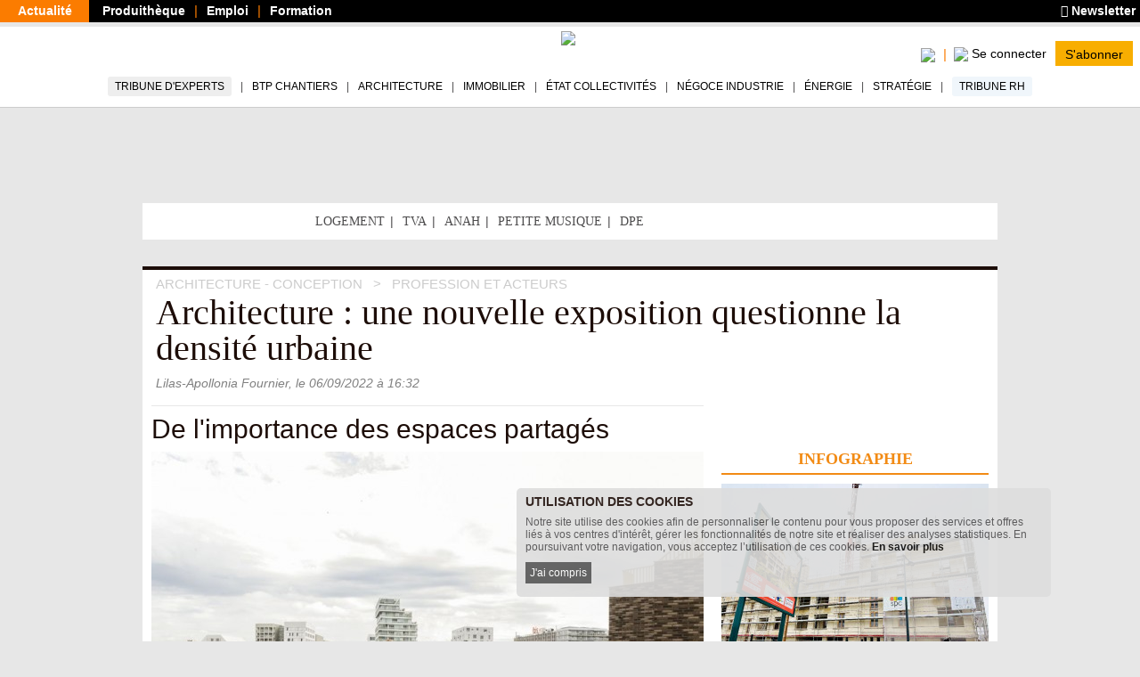

--- FILE ---
content_type: text/html; charset=utf-8
request_url: https://www.batiactu.com/edito/de-l-importance-des-espaces-partages-64687.php
body_size: 20340
content:
<!DOCTYPE html>
<html
  prefix="fb: http://www.facebook.com/2008/fbml og: http://ogp.me/ns# twitter: http://api.twitter.com/"
  xmlns="http://www.w3.org/1999/xhtml"
  lang="fr"
  dir="ltr"
  >
  <head>
    <!-- Google Tag Manager -->
      <script>(function(w,d,s,l,i){w[l]=w[l]||[];w[l].push({'gtm.start':
      new Date().getTime(),event:'gtm.js'});var f=d.getElementsByTagName(s)[0],
      j=d.createElement(s),dl=l!='dataLayer'?'&l='+l:'';j.async=true;j.src=
      'https://www.googletagmanager.com/gtm.js?id='+i+dl;f.parentNode.insertBefore(j,f);
      })(window,document,'script','dataLayer','GTM-5HH5T84');</script>
    <!-- End Google Tag Manager -->
    <meta http-equiv="X-UA-Compatible" content="IE=edge" />

    <meta name="google-play-app" content="app-id=com.groupe.batiactu" />
    <!-- https://itunes.apple.com/fr/app/batiactu/id388961332?mt=8 -->
    <meta name="apple-itunes-app" content="app-id=388961332" />
    <!--<meta name="robots" content="max-snippet:-1, max-image-preview:large, max-video-preview:-1">-->
    <meta charset="utf-8"/>
    <meta name="viewport" content="width=device-width, initial-scale=1.0"/>
    <meta http-equiv="Content-Type" content="text/html; charset=utf-8" />
<meta property="twitter:description" content="EN IMAGES.  La galerie d&#039;Architecture, à Paris, dévoile une nouvelle exposition pensée par le cabinet Itar. Le logement est mis à l&#039;honneur. #ExpositionConcours" />
<script type="application/ld+json">[
    {
        "@context": "https://schema.org/",
        "@type": "Organization",
        "url": "https://www.batiactu.com",
        "name": "Batiactu",
        "address": {
            "@type": "PostalAddress",
            "addressLocality": "Boulogne-Billancourt, France",
            "postalCode": "92100",
            "streetAddress": "110 avenue Victor Hugo"
        },
        "telephone": "( 33 1) 84 01 16 20",
        "sameAs": [],
        "logo": {
            "@type": "ImageObject",
            "url": "https://www.batiactu.com/sites/default/files/logo2.png",
            "width": 350,
            "height": 84
        }
    },
    {
        "@context": "https://schema.org/",
        "@type": "BreadcrumbList",
        "itemListElement": [
            {
                "@type": "ListItem",
                "position": 1,
                "name": "Architecture - Conception",
                "item": {
                    "@id": "/accueil/archi.php"
                }
            },
            {
                "@type": "ListItem",
                "position": 2,
                "name": "Profession et Acteurs",
                "item": {
                    "@id": "/accueil/archi-expo.php"
                }
            }
        ]
    },
    {
        "@type": "NewsArticle",
        "@context": "https://schema.org/",
        "thumbnailUrl": "https://www.batiactu.com/images/auto/110-82-c/20220905_173056_photogaelablandyitarbatignollesquentiny9a0325-recadree.jpg",
        "image": {
            "@type": "ImageObject",
            "width": 1200,
            "height": 900,
            "url": "https://www.batiactu.com/images/auto/1200-900-m/20220905_173056_photogaelablandyitarbatignollesquentiny9a0325-recadree.jpg",
            "copyrightHolder": "\u00a9 Gaela Blandy",
            "caption": "La terrasse du b\u00e2timent de logements de Batignolles. "
        },
        "speakable": {
            "@type": "SpeakableSpecification",
            "cssSelector": [
                ".speakable-title",
                ".speakable-subtitle",
                ".speakable-chapeau",
                ".speakable-text"
            ]
        },
        "headline": "De l'importance des espaces partag\u00e9s",
        "description": "",
        "datePublished": "2022-09-06T16:32:00+02:00",
        "dateModified": "2022-09-06T16:33:16+02:00",
        "mainEntityOfPage": {
            "@type": "WebPage",
            "@id": "https://www.batiactu.com/edito/architecture-nouvelle-exposition-questionne-densite-64687.php"
        },
        "genre": [
            "Construction (tous corps d'\u00e9tat)",
            "Architecte",
            "Appartements",
            "Exposition/Concours",
            "architecte",
            "Logement"
        ],
        "articleBody": "L'un des projets pr\u00e9sent\u00e9s dans \"Density of lives\" comprend des espaces partag\u00e9s (buanderie, cuisine ext\u00e9rieure et terrasse partag\u00e9e) qui facilitent \" la synergie entre les r\u00e9sidents \", estime Laura Cardin. \" Nous donnons le choix d'habiter seul, dans son intimit\u00e9, ou de partager un moment avec les autres r\u00e9sidents. \" La sph\u00e8re de l'intime est \u00e9galement explor\u00e9e dans cette exposition qui raconte comment les habitants se sont appropri\u00e9s les lieux. &#160; \u00e0 lire aussi Crise des mat\u00e9riaux : les architectes alertent sur la fragilit\u00e9 des agences Trois projets de L'atelier L\u00e2me Architecture, laur\u00e9at du concours \"40 under 40\" 70 ans apr\u00e8s, que sont devenus les ouvrages des Jeux Olympiques de Helsinki ? Palmar\u00e8s des jeunes urbanistes 2022 : quatre \u00e9quipes distingu\u00e9es",
        "author": {
            "@type": "Person",
            "name": "Lilas-Apollonia Fournier"
        },
        "publisher": {
            "@type": "Organization",
            "name": "Batiactu",
            "logo": {
                "@type": "ImageObject",
                "url": "https://www.batiactu.com/sites/default/files/logo2.png",
                "width": 350,
                "height": 84
            }
        },
        "articleSection": [
            "Profession et Acteurs"
        ],
        "interactionStatistic": [
            {
                "@type": "InteractionCounter",
                "interactionType": "http://schema.org/ViewAction",
                "userInteractionCount": 4202
            }
        ]
    }
]</script>
<link rel="shortcut icon" href="https://www.batiactu.com/sites/all/themes/bootstrap/bootstrap_bati/favicon.ico" type="image/vnd.microsoft.icon" />
<meta property="twitter:creator" content="Batiactu" />
<meta property="og:site_name" content="Batiactu" />
<meta property="og:type" content="article" />
<meta property="og:url" content="https://www.batiactu.com/edito/de-l-importance-des-espaces-partages-64687.php" />
<meta name="Language" content="fr_FR" />
<meta property="og:locale" content="fr_FR" />
<meta name="Title" content="De l&#039;importance des espaces partagés" />
<meta property="og:title" content="De l&#039;importance des espaces partagés" />
<meta property="twitter:title" content="De l&#039;importance des espaces partagés #batiactu" />
<meta name="Description" content="EN IMAGES.  La galerie d&#039;Architecture, à Paris, dévoile une nouvelle exposition pensée par le cabinet Itar. Le logement est mis à l&#039;honneur - Page 6" />
<meta property="og:description" content="EN IMAGES.  La galerie d&#039;Architecture, à Paris, dévoile une nouvelle exposition pensée par le cabinet Itar. Le logement est mis à l&#039;honneur. #ExpositionConcours #BatiActu" />
<meta property="og:image:height" content="465" />
<link rel="prev" href="https://www.batiactu.com/edito/penser-les-facades-differemment-64687.php" />
<meta property="og:image:width" content="620" />
<meta property="og:image" content="https://www.batiactu.com/images/auto/620-465-c/20220905_172213_003-quartier-recadree.jpg" />
<meta property="twitter:image" content="https://www.batiactu.com/images/auto/620-465-c/20220905_172213_003-quartier-recadree.jpg" />
<meta property="twitter:url" content="https://www.batiactu.com/edito/architecture-nouvelle-exposition-questionne-densite-64687.php" />
<meta property="article:section" content="archi-expo" />
<meta property="article:published_time" content="2022-09-06T14:31:59Z" />
<meta property="article:tag" content="Exposition/Concours" />
<meta property="article:tag" content="Logement" />
<meta property="article:tag" content="architecte" />
<meta property="article:author" content="Batiactu" />
<meta property="twitter:site" content="@batiactu" />
<meta property="twitter:card" content="summary" />
<link rel="next" href="https://www.batiactu.com/edito/zoom-sur-la-construction-64687.php" />
<meta name="robots" content="noindex, follow,max-snippet:-1,max-image-preview:large,max-video-preview:-1" />
    <title>De l&#039;importance des espaces partagés</title>
    <link type="text/css" rel="stylesheet" href="https://www.batiactu.com/sites/default/files/css/css_SBVEsv4rNFqX1vsFr_bEzo-cTJFb3obCRqc2z7Q1VmQ.css" media="all" />
<link type="text/css" rel="stylesheet" href="https://www.batiactu.com/sites/default/files/css/css_QzUnW0mBZmmqmxOMAJgeSi6ShBOpLrioIutP47-d8ec.css" media="all" />
<style type="text/css" media="all">
<!--/*--><![CDATA[/*><!--*/
nav.mobile-connexion{display:none;}.connexion-mobileonly{display:none;}

/*]]>*/-->
</style>
<link type="text/css" rel="stylesheet" href="https://www.batiactu.com/sites/default/files/css/css_NnoXg-rm64K85grx-hi-mb_Y69CJEGl9grJmgWQG_Ac.css" media="all" />

<!--[if lte IE 9]>
<link type="text/css" rel="stylesheet" href="https://www.batiactu.com/sites/default/files/css/css_dFpfq8QVW_GGajVioWmQOg-1SLcsXtwi_VkLggBcMVo.css" media="all" />
<![endif]-->
<link type="text/css" rel="stylesheet" href="https://www.batiactu.com/sites/default/files/css/css_-bHoZDJQ8cM-t5B8ipuEG6j9SXiiFFmTRVSscy-Aj7E.css" media="all" />
<link type="text/css" rel="stylesheet" href="https://www.batiactu.com/sites/default/files/css/css_FRHb-7WPvp8hZRXQDWsOTV51K9MIfEicQjDrMdkgr3s.css" media="print" />
<link type="text/css" rel="stylesheet" href="https://www.batiactu.com/sites/default/files/css/css_44jDAH2LUwX2-ssnHZC2lQDbasnaf_GQYRmt-BWs5rY.css" media="all" />
    <!-- HTML5 element support for IE6-8 -->
    <!--[if lt IE 9]>
      <script type="text/javascript" src="//html5shiv.googlecode.com/svn/trunk/html5.js"></script>
      <script type="text/javascript">document.IE8 = true; </script>
    <![endif]-->


    <script type="text/javascript" src="https://www.batiactu.com/sites/all/libraries/respondjs/respond.min.js?t8117w"></script>
<script type="text/javascript" src="//ajax.googleapis.com/ajax/libs/jquery/1.10.2/jquery.min.js"></script>
<script type="text/javascript">
<!--//--><![CDATA[//><!--
window.jQuery || document.write("<script src='/sites/all/modules/jquery_update/replace/jquery/1.10/jquery.min.js'>\x3C/script>")
//--><!]]>
</script>
<script type="text/javascript" src="https://www.batiactu.com/sites/default/files/js/js_vSmhpx_T-AShyt_WMW5_TcwwxJP1imoVOa8jvwL_mxE.js"></script>
<script type="text/javascript" src="//ajax.googleapis.com/ajax/libs/jqueryui/1.10.2/jquery-ui.min.js"></script>
<script type="text/javascript">
<!--//--><![CDATA[//><!--
window.jQuery.ui || document.write("<script src='/sites/all/modules/jquery_update/replace/ui/ui/minified/jquery-ui.min.js'>\x3C/script>")
//--><!]]>
</script>
<script type="text/javascript">
<!--//--><![CDATA[//><!--
var script_params = {"publicity":true,"favorisCount":0,"base_url":"\/","doclist":[],"use_page_correspondence":true,"page_table":null,"solr_id":"article_edito-64687","short_url":"https:\/\/www.batiactu.com\/edito\/architecture-nouvelle-exposition-questionne-densite-64687.php","twitter_share":"Architecture+%3A+une+nouvelle+...+%23batiactu","addthisid":"ra-5767bd45828f2319","main-url":"https:\/\/www.batiactu.com\/edito\/architecture-nouvelle-exposition-questionne-densite-64687.php","articles":{"curr_pageno":"6","max_pageno":7,"pages":[true,true,true,true,true,true,true]},"url":"https:\/\/www.batiactu.com\/edito\/de-l-importance-des-espaces-partages-64687.php","title":"De+l%27importance+des+espaces+partag%C3%A9s","description":null,"image":null,"geoip_country":"FR","geoip_region":"FR_NONE","habillage":[{"pdv":10,"visu":"https:\/\/batiregie.batiactu.com\/cap_pub\/scripts\/visu.php?v=148768","clic":"https:\/\/batiregie.batiactu.com\/cap_pub\/scripts\/clic.php?v=148768","height":200,"image_url":"https:\/\/batiregie.batiactu.com\/images\/pub\/20251016\/112210-site-habillage-paris-2026--1280x1600.png","bgcolor":null,"body_bgcolor":null,"tracker":null}],"catfishv2":null,"loggedIn":false,"page-url":"\/edito\/de-l-importance-des-espaces-partages-64687.php","page-type":"article","page-tracker":null,"page-secteur":null,"page-email":"","useREDIS":true,"useSIDEBAR":false,"MD5email":null,"debug":false,"ip":"3.17.156.241","batracker":{"MD5email":null,"secteur":null},"callback":"","this_url":"https:\/\/www.batiactu.com\/edito\/de-l-importance-des-espaces-partages-64687.php","myurl":"https:\/\/www.batiactu.com\/edito\/de-l-importance-des-espaces-partages-64687.php","this_pageno":"1","subsite":"edito","authenticated":0,"uri":"edito\/de-l-importance-des-espaces-partages-64687.php","theme":"construction","rubrique":"archi","srubrique":"archi-expo","term":"architecte"}

//--><!]]>
</script>
<script type="text/javascript" src="https://www.batiactu.com/sites/default/files/js/js_9dupV0Eg8lIfOSABteVvOdf6zFWbpbvOoaSIuCKVgtQ.js"></script>
<script type="text/javascript" src="https://www.batiactu.com/sites/all/libraries/bati/cronjobs/publicity.js?t8117w"></script>
<script type="text/javascript" src="https://www.batiactu.com/sites/all/libraries/bati/cronjobs/specials.js?t8117w"></script>
<script type="text/javascript" src="https://www.batiactu.com/sites/all/libraries/bati/cronjobs/leftbarre.js?t8117w"></script>
<script type="text/javascript" src="https://www.batiactu.com/sites/default/files/js/js_yz3ItYX7jHfCgiXzoAZvZOszZ5zKLW9EEpAgmYYG8_0.js"></script>
<script type="text/javascript" src="https://ajax.googleapis.com/ajax/libs/swfobject/2.2/swfobject.js"></script>
<script type="text/javascript" src="https://www.batiactu.com/sites/all/libraries/bati/ads.js?t8117w"></script>
<script type="text/javascript" src="https://www.batiactu.com/sites/all/libraries/bati/bati.js?t8117w"></script>
<script type="text/javascript" src="https://www.batiactu.com/sites/default/files/js/js_oWUjx9zbgTKpyi4G0l7G5sEgTN0Xx4Ys7gAf4RZOuSs.js"></script>
<script type="text/javascript">
<!--//--><![CDATA[//><!--
jQuery.extend(Drupal.settings, {"basePath":"\/","pathPrefix":"","ajaxPageState":{"theme":"bootstrap_bati","theme_token":"-MdvAEGP0X4kEdcNNz4JT8PfYwzXU1RE_sP6jkCJZKg","js":{"sites\/all\/modules\/custom\/bati_edito\/js\/article.js":1,"0":1,"1":1,"sites\/all\/libraries\/respondjs\/respond.min.js":1,"\/\/ajax.googleapis.com\/ajax\/libs\/jquery\/1.10.2\/jquery.min.js":1,"2":1,"misc\/jquery.once.js":1,"misc\/drupal.js":1,"\/\/ajax.googleapis.com\/ajax\/libs\/jqueryui\/1.10.2\/jquery-ui.min.js":1,"3":1,"4":1,"public:\/\/languages\/fr_wmj8Op6xXjMj2pWYFsOEOhkXgt5c12fwt6GC7P2lYX0.js":1,"sites\/all\/libraries\/bati\/slick\/slick.min.js":1,"sites\/all\/libraries\/bati\/pager.js":1,"sites\/all\/libraries\/bati\/cronjobs\/publicity.js":1,"sites\/all\/libraries\/bati\/cronjobs\/specials.js":1,"sites\/all\/libraries\/bati\/cronjobs\/leftbarre.js":1,"sites\/all\/libraries\/bati\/db_articles.js":1,"sites\/all\/libraries\/bati\/device.js":1,"https:\/\/ajax.googleapis.com\/ajax\/libs\/swfobject\/2.2\/swfobject.js":1,"sites\/all\/libraries\/bati\/ads.js":1,"sites\/all\/libraries\/bati\/bati.js":1,"sites\/all\/libraries\/bati\/jquery.slimscroll.min.js":1,"sites\/all\/libraries\/bati\/jquery.cookie.js":1,"sites\/all\/libraries\/bootstrap\/js\/bootstrap.min.js":1,"sites\/all\/libraries\/bati\/accept_cookie.js":1},"css":{"modules\/system\/system.base.css":1,"modules\/system\/system.menus.css":1,"modules\/system\/system.messages.css":1,"modules\/system\/system.theme.css":1,"misc\/ui\/jquery.ui.core.css":1,"misc\/ui\/jquery.ui.theme.css":1,"modules\/field\/theme\/field.css":1,"modules\/node\/node.css":1,"modules\/user\/user.css":1,"0":1,"sites\/all\/libraries\/bati\/slick\/slick-theme.css":1,"sites\/all\/libraries\/bati\/slick\/slick.css":1,"sites\/all\/modules\/custom\/bati_edito\/css\/article.css":1,"sites\/all\/themes\/bootstrap\/batibase\/css\/ie8.css":1,"sites\/all\/libraries\/bootstrap\/fonts\/lato\/lato.css":1,"sites\/all\/libraries\/fontawesome\/css\/all.min.css":1,"sites\/all\/libraries\/bati\/bati.css":1,"sites\/all\/modules\/jquery_update\/replace\/ui\/themes\/base\/minified\/jquery.ui.core.min.css":1,"sites\/all\/modules\/jquery_update\/replace\/ui\/themes\/base\/minified\/jquery.ui.theme.min.css":1,"sites\/all\/modules\/custom\/bati_global\/css\/global_print.css":1,"sites\/all\/themes\/bootstrap\/bootstrap_bati\/css\/style.css":1}},"bootstrap":{"anchorsFix":1,"anchorsSmoothScrolling":1,"popoverEnabled":1,"popoverOptions":{"animation":1,"html":0,"placement":"right","selector":"","trigger":"click","title":"","content":"","delay":0,"container":"body"},"tooltipEnabled":1,"tooltipOptions":{"animation":1,"html":0,"placement":"auto left","selector":"","trigger":"hover focus","delay":0,"container":"body"}}});
//--><!]]>
</script>
    
    
  </head>
  <body class="html not-front not-logged-in two-sidebars page-edito page-edito-de-l-importance-des-espaces-partages-64687php homev1 article navbar-is-fixed-top" >
  <noscript><iframe src="https://www.googletagmanager.com/ns.html?id=GTM-5HH5T84" height="0" width="0" style="display:none;visibility:hidden"></iframe></noscript>
<!-- End Google Tag Manager (noscript) -->
    <div id="skip-link">
      <a href="#main-content" class="element-invisible element-focusable">Aller au contenu principal</a>
    </div>

          <div id="std-header-wrapper">
    <header class="std-header-top">
  <div class="lhs">
    <ul class="">
      <li class="active actualite"><a href="/">Actualité</a></li>
      <li class="produitheque"><a href="https://produits.batiactu.com/?utm_source=edito&utm_term=menu_du_haut" target="_blank">Produithèque</a></li>
      <li class="emploi btp"><a href="https://emploi.batiactu.com/" target="_blank">Emploi</a></li>
      <li class="formation"><a href="https://formations.batiactu.com/" target="_blank">Formation</a></li>
          </ul>
  </div>
  <div class="rhs">
    <ul>
      <li>
        <a href="/newsletter/abonnement-newsletter.php"><i class="fa fa-newspaper"></i> Newsletter</a>
      </li>
          </ul>
  </div>
  <div class="clear"></div>
</header>
    
<nav id="navbar" class=" std-header-menu">
  <div class="std-header-menu-inner">
    <div class="menu-area btn-group-wrapper">
      <div class="menu-area-inner btn-group">
        <div class="mobileonly dropdown-menu-wrapper">
          <button type="button" class="dropdown-toggle" data-toggle="dropdown">
            <div class="hamburger">
              <span class="sr-only">Toggle navigation</span>
              <span class="icon-bar"></span>
              <span class="icon-bar"></span>
              <span class="icon-bar"></span>
            </div>
            <div></div>
            <span class="icon-down"></span>
          </button>
          <ul class="dropdown-menu mobile-menu-connected-icons" role="menu">
            <li class="with-icon image-user">
              <a href="/u/login">Se connecter</a>
            </li>
            <li class="divider"></li>
                        <li class="leaf" data-rub="tribune-experts">
              <a style="background:#eee;" href="/tribune-experts">Tribune d'experts</a>
            </li>
            <li class="leaf" data-rub="chantier"><a href="/accueil/chantier.php">BTP Chantiers</a></li>
            <li class="leaf" data-rub="archi"><a href="/accueil/archi.php">Architecture</a></li>
            <li class="leaf" data-rub="immo"><a href="/accueil/immo.php">Immobilier</a></li>
            <li class="leaf" data-rub="etat"><a href="/accueil/etat.php">État Collectivités</a></li>
            <li class="leaf" data-rub="indus"><a href="/accueil/indus.php">Négoce Industrie</a></li>
            <li class="leaf" data-rub="envir"><a href="/accueil/envir.php">Énergie</a></li>
            <li class="leaf" data-rub="strategie"><a href="/accueil/strategie.php">Stratégie</a></li>
            <li class="leaf" data-rub="tribune-rh">
                <a style="background:#F0F6FB;" href="/tribune-rh">Tribune RH</a>
              </li>
              <li class="divider"></li>
              <li class="leaf produitheque"><a href="https://produits.batiactu.com/" target="_blank">Produithèque</a></li>
            <li class="leaf emploi btp"><a href="https://emploi.batiactu.com/" target="_blank">Emploi BTP</a></li>
            <li class="leaf formation"><a href="https://formations.batiactu.com/" target="_blank">Formation</a></li>
            <li class="divider"></li>
            <li><a class="" href="/list"><i class="fas fa-search"></i> Rechercher</a></li>
                        <li>&#160;</li>
          </ul>
        </div>
      </div>
    </div>
    <div class="menu-area logo">
      <div class="menu-area-inner"><a href="/"><img height="50" src="/sites/all/libraries/bati/images/logobatiactu_HD_412.png"/></a></div>
    </div>
    <div class="menu-area search-wrapper">
<!-- <div class="username"></div> -->
      <div class="menu-area-inner">
        <div class="search search-mobileonly">
          <a href="/list">
            <img width="20" src="/sites/all/modules/custom/bati_edito/css/images/loupe.png"/>
            <!--<i class="fas fa-search-plus"></i>-->
          </a>
        </div>
        <div class="search search-nomobile">
          <span class="search-click">
            <img width="20" src="/sites/all/modules/custom/bati_edito/css/images/loupe.png"/>
            <!-- <i class="fas fa-search-plus"></i> -->
          </span>
          <form style="display:none;" class="search-form form-inline" method="GET" action="/list">
            <div class="input-group input-group-sm">
              <input id="menu-search-query" placeholder="Rechercher ..." name="search" type="text"/>
              <button>
                <img width="20" src="/sites/all/modules/custom/bati_edito/css/images/loupe.png"/>
                <!-- <i class="fas fa-search-plus"></i> -->
              </button>
              </span>
            </div>
          </form>
        </div>
        <div class="connect-area mobileonly userdisconnected version-2">
          <div class="menu-connected-icons disconnected">
        <ul>
          <li class="se-connecter">
            <a title="Se connecter" href="/u/login">
                  <img height="20" src="/sites/all/modules/custom/bati_edito/css/images/batiactuplusmin.png"/>
                  <span class="connect">Se connecter</span>
            </a>
          </li>
          <li class="full abonnez-vous">
            <a target="_blank" href="https://www.bplus.batiactu.com?utm_source=batiactu&utm_medium=site&utm_content=https%3A%2F%2Fwww.batiactu.com%2Fedito%2Fde-l-importance-des-espaces-partages-64687.php&utm_term=menu">S'abonner</a>
          </li>
        </ul>
      </div>
      


        </div>
        <div class="connect-area nomobile">
          <div class="menu-connected-icons disconnected">
        <ul>
          <li class="se-connecter">
            <a title="Se connecter" href="/u/login">
                  <img height="20" src="/sites/all/modules/custom/bati_edito/css/images/batiactuplusmin.png"/>
                  <span class="connect">Se connecter</span>
            </a>
          </li>
          <li class="full abonnez-vous">
            <a target="_blank" href="https://www.bplus.batiactu.com?utm_source=batiactu&utm_medium=site&utm_content=https%3A%2F%2Fwww.batiactu.com%2Fedito%2Fde-l-importance-des-espaces-partages-64687.php&utm_term=menu">S'abonner</a>
          </li>
        </ul>
      </div>
      


        </div>
      </div>
    </div>
  </div>
  <div class="nomobile desktop-navigation-wrapper">
    <nav role="navigation" class="desktop-navigation">
      <ul>
        <li class="nav-tribune" data-rub="tribune-experts"><a href="/tribune-experts">Tribune d'experts</a></li>
        <li data-rub="chantier"><a href="/accueil/chantier.php">BTP Chantiers</a></li>
        <li data-rub="archi"><a href="/accueil/archi.php">Architecture</a></li>
        <li data-rub="immo"><a href="/accueil/immo.php">Immobilier</a></li>
        <li data-rub="etat"><a href="/accueil/etat.php">État Collectivités</a></li>
        <li data-rub="indus"><a href="/accueil/indus.php">Négoce Industrie</a></li>
        <li data-rub="envir"><a href="/accueil/envir.php">Énergie</a></li>
        <li data-rub="strategie"><a href="/accueil/strategie.php">Stratégie</a></li>
        <li class="nav-tribune-rh" data-rub="tribune-rh"><a href="/tribune-rh">Tribune RH</a></li>
      </ul>
    </nav>
  </div>
</nav>  </div>
<div id="bodyrow">
  <div id="central-body">
        <div id="central-wrapper" class="no-leftbarre">
      <div id="central-inner">
        <div id="bodymain" class="habillage-entete" style="max-width:1280px; margin:0 auto; ">

          <div class="pub_inner_background forcebg">

                          <div class="container content-top">
                  <div class="region region-content-top">
    <section id="block-bati-pub-rotation-pub-emplacement-top" class="block-bati-pub-rotation-pub-emplacement-top block block-bati-pub clearfix">

      
  <div class="panel-body"><div class="" id="ROTATION_PUB_EMPLACEMENT_TOP"></div></div>

</section> <!-- /.block -->
<section id="block-bati-global-en-ce-moment" class="block-bati-global-en-ce-moment block block-bati-global clearfix">

      
  <div class="panel-body">
      <div class="en-ce-moment">
        <div class="scell head">&#160;</div>
        <ul class="scell"><li class="nobr leaf first"><a  title="Logement" href="https://www.batiactu.com/theme/theme-logement.php">Logement</a></li> <li class="nobr leaf "><a  title="TVA" href="https://www.batiactu.com/tag/tva">TVA</a></li> <li class="nobr leaf "><a  title="Anah" href="https://www.batiactu.com/tag/anah">Anah</a></li> <li class="nobr leaf "><a  title="La petite musique de la semaine" href="https://www.batiactu.com/tag/petite-musique-de-la-semaine">Petite musique</a></li> <li class="nobr leaf last"><a  title="DPE" href="https://www.batiactu.com/tag/diagnostic-de-performance-energetique">DPE</a></li> </ul>
      </div></div>

</section> <!-- /.block -->
<section id="block-bati-pub-rotation-pub-emplacement-topspec" class="block-bati-pub-rotation-pub-emplacement-topspec block block-bati-pub clearfix">

      
  <div class="panel-body"><div id="ROTATION_PUB_EMPLACEMENT_TOPSPEC"></div></div>

</section> <!-- /.block -->
  </div>
              </div>
            
            <div>
              <div class="main-container container">
                                <header role="banner" id="page-header">
                  
                  <div>  <div class="region region-header">
    <section id="block-bati-edito-articleheader" class="block-bati-edito-articleheader block block-bati-edito clearfix">

      
  <div class="panel-body"><div id="article-bloc-header"><ul xitemscope xitemtype="http://schema.org/BreadcrumbList" class="breadcrumbs"><li xitemprop="itemListElement" xitemscope xitemtype="http://schema.org/ListItem">
        <a xitemprop="item" href="/accueil/archi.php"><span xitemprop="name">Architecture - Conception</span></a>
        <meta xitemprop="position" content="1" />
        </li>
      <li xitemprop="itemListElement" xitemscope xitemtype="http://schema.org/ListItem">
        <a xitemprop="item" href="/accueil/archi-expo.php"><span xitemprop="name">Profession et Acteurs</span></a>
        <meta xitemprop="position" content="2" />
        </li>
      </ul>
      <h2 class="h1 speakable speakable-title" xitemprop="headline">Architecture&#160;: une nouvelle exposition questionne la densité urbaine </h2>
      <div class="published"><span xitemprop="author">Lilas-Apollonia Fournier</span>, le <span>06/09/2022</span>  à 16:32</div>
      </div></div>

</section> <!-- /.block -->
  </div>
</div>
                </header> <!-- /#page-header -->
                
                                <div class="pagemain rhs-present">
                  <div class="pagemain-inner">
                    <div class="pagemain-content">
                      <div class="pagemain-regions">
                                                                        <a id="main-content"></a>
                                                                                                                                                                                                                                                                            <div class="region region-content">
    <section id="block-system-main" class="block-system-main block block-system clearfix">

      
  <div class="panel-body">
        <div class="document">
          <div id="article-bloc-title"><h1 class="h2 speakable-subtitle">De l'importance des espaces partagés</h1></div>
          <div id="article-bloc-image">
          <figure xitemscope xitemtype="https://schema.org/ImageObject" class="">
            <meta xitemprop="width" content="620"/>
            <meta xitemprop="height" content="465"/>
            <div class="main-article-image"><picture><source srcset="https://www.batiactu.com/images/auto/620-465-c/20220905_173056_photogaelablandyitarbatignollesquentiny9a0325-recadree.jpg" media="(min-width: 430px)"/><source srcset="https://www.batiactu.com/images/auto/427-320-c/20220905_173056_photogaelablandyitarbatignollesquentiny9a0325-recadree.jpg" media="(min-width: 100px)"/><img title="Itar expoosition architecture "  alt="Itar expoosition architecture " width="620" height="465" src="https://www.batiactu.com/images/auto/620-465-c/20220905_173056_photogaelablandyitarbatignollesquentiny9a0325-recadree.jpg" srcset="https://www.batiactu.com/images/auto/620-465-c/20220905_173056_photogaelablandyitarbatignollesquentiny9a0325-recadree.jpg 620w,https://www.batiactu.com/images/auto/427-320-c/20220905_173056_photogaelablandyitarbatignollesquentiny9a0325-recadree.jpg 427w"/></picture><a title="De l&#039;importance des espaces partag&eacute;s" class="nextprev prev"  href="https://www.batiactu.com/edito/penser-les-facades-differemment-64687.php"><div title="Penser les fa&ccedil;ades diff&eacute;remment " class="arrow">&#160;</div></a><a title="Zoom sur la construction " class="nextprev next"  href="https://www.batiactu.com/edito/zoom-sur-la-construction-64687.php"><div title="Zoom sur la construction " class="arrow">&#160;</div></a></div>
            <figcaption class="legende"><span class="imagedetail"><span class="court">La terrasse du bâtiment de logements de Batignolles. </span> <span class="copyright">© Gaela Blandy</span><span class="clear"></span></span></figcaption>
            
          </figure></div>
          <div class="out">
      <div style="display:none" class="news-subscribe nomobile-phone">
        <form onsubmit="bati.ga_event('newsletter form', 'article-top')" class="table subscribe" method="GET" action="/newsletter/abonnement-newsletter.php">
          <div class="cell input"><input name="email" type="text" placeholder="Inscrivez votre adresse E-mail"></div>
          <div class="cell submit"><input type="submit" value="Je m'inscris à la Newsletter"/></div>
        </form>
      </div>
      </div>
          <div class="article-bloc" xitemprop="http://schema.org/articleBody">
            <div class="article-buttons-wrapper">
              <div class="article-buttons">
              <div class="openshare"><ul><li data-title="De l&#039;importance des espaces partag&eacute;s" data-removeTitle="Retirer cet article de ma sélection" data-addTitle="Ajouter cet article à ma sélection" id="favorisarticle_edito-64687" title="Ajouter cet article à ma sélection" class=" item-favoris">&#160;</li><li title="Partagez sur LinkedIn" class="item in"><div class="count "></div><img class="la" src="/sites/all/modules/custom/bati_edito/css/images/leftboxarrow.jpg"/>&#160;</li><li title="Partagez sur Facebook" class="item facebook"><div class="count "></div><img class="la" src="/sites/all/modules/custom/bati_edito/css/images/leftboxarrow.jpg"/>&#160;</li><li title="Partagez sur X" class="item twitter"><div class="count "></div><img class="la" src="/sites/all/modules/custom/bati_edito/css/images/leftboxarrow.jpg"/>&#160;</li>
          <li title="Partagez par email" class="item mail"><a href="mailto:?subject=De%20l%27importance%20des%20espaces%20partag%C3%A9s&amp;body=https://www.batiactu.com/edito/de-l-importance-des-espaces-partages-64687.php">&#160;</a></li>
          <li title="Imprimer" class="item print"><a href="javascript:window.print();">&#160;</a></li>
        </ul></div>
      
                <div class="clear"></div>
              </div>
            </div>
            <div class="article-text">
              <div id="article-bloc-text">
                
        
        <div class="text"><div class="section speakable speakable-text">L'un des projets présentés dans "Density of lives" comprend des espaces partagés (buanderie, cuisine extérieure et terrasse partagée) qui facilitent "<i>la synergie entre les résidents</i>", estime Laura Cardin. "<i>Nous donnons le choix d'habiter seul, dans son intimité, ou de partager un moment avec les autres résidents.</i>" La sphère de l'intime est également explorée dans cette exposition qui raconte comment les habitants se sont appropriés les lieux. </div><p class="para r3 for-lire-aussi">&#160;</p>
<div class="lire-aussi"><div class="head nobr">à lire aussi</div><ul><li class="item article"><a href="/edito/crise-materiaux-architectes-alertent-sur-fragilite-64666.php">Crise des matériaux&#160;: les architectes alertent sur la fragilité des agences</a></li><li class="item diapo"><a href="/edito/trois-projets-atelier-lame-architecture-laureat-concours-64651.php">Trois projets de L'atelier Lâme Architecture, lauréat du concours "40 under 40"</a></li><li class="item diapo"><a href="/edito/helsinki-jeux-olympique-70-ans-apres-64582.php">70 ans après, que sont devenus les ouvrages des Jeux Olympiques de Helsinki&#160;?</a></li><li class="item diapo"><a href="/edito/palmares-jeunes-urbanistes-quatre-equipes-distinguees-64572.php">Palmarès des jeunes urbanistes 2022&#160;: quatre équipes distinguées</a></li></ul></div><p id="profile-publicite" class="section para r3"></p></div>
        <a title="De l&#039;importance des espaces partag&eacute;s" class="next-article-item"  href="https://www.batiactu.com/edito/zoom-sur-la-construction-64687.php">Suite de l'article ></a>
        <div class="action"><img alt="actioncl" src="https://www.batiactu.com/cap_batiactu/scripts/caction.php?a=cl&amp;e=64687&amp;uniq=69764b8f62717" width="1" height="1"/></div>
        
              </div>
              
        <div class="free-nonconnected">
          <a target="_blank" href="https://www.bplus.batiactu.com?utm_source=batiactu&utm_medium=site&utm_content=https%3A%2F%2Fwww.batiactu.com%2Fedito%2Fde-l-importance-des-espaces-partages-64687.php&utm_term=">
            Reportages, interviews exclusives, analyses, enquêtes, décryptages…<br/><span class="underline">Accédez à l'intégralité des contenus de Batiactu</span>
            <i class="fa fa-caret-right"></i>
          </a>
        </div>
              
            </div>
            <div class="clear"></div>
          </div>

        </div><span class="page-break"></span>
          <div class="carousel DIAPO" id="longdiaporama"><div id="longslider" class="slider multi-item"><div class=" thumbs fdic multithumbs page-1">
      <div class="thumbnail">
        <a href="https://www.batiactu.com/edito/architecture-nouvelle-exposition-questionne-densite-64687.php" onclick="return true" data-href="https://www.batiactu.com/edito/architecture-nouvelle-exposition-questionne-densite-64687.php" data-onclick="return true" title="Architecture&nbsp;: une nouvelle exposition questionne la densit&eacute; urbaine " class="loadpoint">
          <figure class="image"><h2><img alt="Architecture&nbsp;: une nouvelle exposition questionne la densit&eacute; urbaine " width="103" height="77" src="https://www.batiactu.com/images/auto/103-77-c/20220905_172213_003-quartier-recadree.jpg"/></h2></figure>
          <div class="text">
            Architecture&#160;: une nouvelle exposition questionne la ...
            <div class="pageno">1/7</div>
          </div>
        </a>
      </div>
    </div><div class=" thumbs fdic multithumbs page-2">
      <div class="thumbnail">
        <a href="https://www.batiactu.com/edito/mixite-et-densite-64687.php" onclick="return true" data-href="https://www.batiactu.com/edito/mixite-et-densite-64687.php" data-onclick="return true" title="Mixit&eacute; et densit&eacute; " class="loadpoint">
          <figure class="image"><h2><img alt="Mixit&eacute; et densit&eacute; " width="103" height="77" src="https://www.batiactu.com/images/auto/103-77-c/20220905_172418_013-maquette-ney-recadree.jpg"/></h2></figure>
          <div class="text">
            Mixité et densité 
            <div class="pageno">2/7</div>
          </div>
        </a>
      </div>
    </div><div class=" thumbs fdic multithumbs page-3">
      <div class="thumbnail">
        <a href="https://www.batiactu.com/edito/la-lumiere-comme-revelateur-d-espace-64687.php" onclick="return true" data-href="https://www.batiactu.com/edito/la-lumiere-comme-revelateur-d-espace-64687.php" data-onclick="return true" title="La lumi&egrave;re comme r&eacute;v&eacute;lateur d&#039;espace" class="loadpoint">
          <figure class="image"><h2><img alt="La lumi&egrave;re comme r&eacute;v&eacute;lateur d&#039;espace" width="103" height="77" src="https://www.batiactu.com/images/auto/103-77-c/20220905_172747_itarney11h45hd-1140-recadree.jpeg"/></h2></figure>
          <div class="text">
            La lumière comme révélateur d'espace
            <div class="pageno">3/7</div>
          </div>
        </a>
      </div>
    </div><div class=" thumbs fdic multithumbs page-4">
      <div class="thumbnail">
        <a href="https://www.batiactu.com/edito/identifier-les-batiments-64687.php" onclick="return true" data-href="https://www.batiactu.com/edito/identifier-les-batiments-64687.php" data-onclick="return true" title="Identifier les b&acirc;timents" class="loadpoint">
          <figure class="image"><h2><img alt="Identifier les b&acirc;timents" width="103" height="77" src="https://www.batiactu.com/images/auto/103-77-c/20220905_173758_006-quartier-recadree.jpg"/></h2></figure>
          <div class="text">
            Identifier les bâtiments
            <div class="pageno">4/7</div>
          </div>
        </a>
      </div>
    </div><div class=" thumbs fdic multithumbs page-5">
      <div class="thumbnail">
        <a href="https://www.batiactu.com/edito/penser-les-facades-differemment-64687.php" onclick="return true" data-href="https://www.batiactu.com/edito/penser-les-facades-differemment-64687.php" data-onclick="return true" title="Penser les fa&ccedil;ades diff&eacute;remment " class="loadpoint">
          <figure class="image"><h2><img alt="Penser les fa&ccedil;ades diff&eacute;remment " width="103" height="77" src="https://www.batiactu.com/images/auto/103-77-c/20220905_175123_photosg2020-itar-logements-paris17-imp-a-00640-recadree.jpeg"/></h2></figure>
          <div class="text">
            Penser les façades différemment 
            <div class="pageno">5/7</div>
          </div>
        </a>
      </div>
    </div><div class="active thumbs fdic multithumbs page-6">
      <div class="thumbnail">
        <a   data-href="https://www.batiactu.com/edito/de-l-importance-des-espaces-partages-64687.php" data-onclick="return true" title="De l&#039;importance des espaces partag&eacute;s" class="loadpoint">
          <figure class="image"><h2><img alt="De l&#039;importance des espaces partag&eacute;s" width="103" height="77" src="https://www.batiactu.com/images/auto/103-77-c/20220905_173056_photogaelablandyitarbatignollesquentiny9a0325-recadree.jpg"/></h2></figure>
          <div class="text">
            De l'importance des espaces partagés
            <div class="pageno">6/7</div>
          </div>
        </a>
      </div>
    </div><div class=" thumbs fdic multithumbs page-7">
      <div class="thumbnail">
        <a href="https://www.batiactu.com/edito/zoom-sur-la-construction-64687.php" onclick="return true" data-href="https://www.batiactu.com/edito/zoom-sur-la-construction-64687.php" data-onclick="return true" title="Zoom sur la construction " class="loadpoint">
          <figure class="image"><h2><img alt="Zoom sur la construction " width="103" height="77" src="https://www.batiactu.com/images/auto/103-77-c/20220905_173340_015-hors-site-recadree.jpg"/></h2></figure>
          <div class="text">
            Zoom sur la construction 
            <div class="pageno">7/7</div>
          </div>
        </a>
      </div>
    </div></div></div><div id="longslider-pager" class="loadpoint">
      <nav class="carousel">
        <div class="link-prev"><a  onclick="return true;" class="previous page-5" href="https://www.batiactu.com/edito/penser-les-facades-differemment-64687.php">&laquo; Précédent</a></div>
        <div class="nos"><span class="pageno">6</span><span class="slash">/</span><span class="pagemax">7</span></div>
        <div class="link-next"><a  onclick="return true;" class="next page-7" href="https://www.batiactu.com/edito/zoom-sur-la-construction-64687.php">Suivant &raquo;</a></div>
      </nav>
    </div>
            </div>

</section> <!-- /.block -->
<section id="block-bati-global-user-articles-month-file" class="block-bati-global-user-articles-month-file block block-bati-global clearfix">

      
  <div class="panel-body"><div id="monthFile">
  <h3>Dossiers du mois</h3>
  <div id="monthFile-carousel" class="carousel slide" data-ride="carousel">
    <!-- Indicators -->
    <ol class="carousel-indicators">
          <li data-target="#monthFile-carousel" data-slide-to="0" class="active"></li>
            <li data-target="#monthFile-carousel" data-slide-to="1" ></li>
            <li data-target="#monthFile-carousel" data-slide-to="2" ></li>
            <li data-target="#monthFile-carousel" data-slide-to="3" ></li>
          </ol>

    <!-- Wrapper for slides -->
    <div class="carousel-inner" role="listbox">
              <div class="row item active">
          <a href="https://produits.batiactu.com/dossier-dossier-bois---construction-energie-decoration-01--1859.php?utm_source=carrousel&utm_medium=edito&utm_content=dossiers_du_mois">
            <div class="row-content">
              <div class="image">
                <img src="https://produits.batiactu.com/img/dossier300/20260113_175324_istock-464999245-redimensionne.jpg" />
              </div>
              <div class="multi col-general general-top-medium">
                <div class="carousel-caption">
                  <div class="row">
                    <div class="col-xs-12">
                      <h4>Bois</h4>
                    </div>
                  </div>
                  <div class="row">
                    <div class="col-xs-12">
                      <div class="text">Entre performance énergétique, ressources renouvelables et exigences architecturales, le bois&hellip; </div>
                    </div>
                  </div>
                  <div class="row">
                    <div class="col-xs-12">
                      <span class="dossier">Lire le dossier</span>
                    </div>
                  </div>
                </div>
              </div>
            </div>
          </a> 
        </div>
                <div class="row item ">
          <a href="https://produits.batiactu.com/dossier-sport-et-loisirs-1856.php?utm_source=carrousel&utm_medium=edito&utm_content=dossiers_du_mois">
            <div class="row-content">
              <div class="image">
                <img src="https://produits.batiactu.com/img/dossier300/20260107_095433_istock-1352076263.jpg" />
              </div>
              <div class="multi col-general general-top-medium">
                <div class="carousel-caption">
                  <div class="row">
                    <div class="col-xs-12">
                      <h4>Sport et Loisirs</h4>
                    </div>
                  </div>
                  <div class="row">
                    <div class="col-xs-12">
                      <div class="text">Confort acoustique, durabilité des matériaux, conformité aux normes d'accessibilité et maîtrise&hellip; </div>
                    </div>
                  </div>
                  <div class="row">
                    <div class="col-xs-12">
                      <span class="dossier">Lire le dossier</span>
                    </div>
                  </div>
                </div>
              </div>
            </div>
          </a> 
        </div>
                <div class="row item ">
          <a href="https://produits.batiactu.com/dossier-dossier-batiments-industriels-12-25-1792.php?utm_source=carrousel&utm_medium=edito&utm_content=dossiers_du_mois">
            <div class="row-content">
              <div class="image">
                <img src="https://produits.batiactu.com/img/dossier300/20251029_103951_banniere_600x250.jpg" />
              </div>
              <div class="multi col-general general-top-medium">
                <div class="carousel-caption">
                  <div class="row">
                    <div class="col-xs-12">
                      <h4>Bâtiments industriels </h4>
                    </div>
                  </div>
                  <div class="row">
                    <div class="col-xs-12">
                      <div class="text">Entre performance énergétique, maîtrise de l'air et protection durable des toitures, les&hellip; </div>
                    </div>
                  </div>
                  <div class="row">
                    <div class="col-xs-12">
                      <span class="dossier">Lire le dossier</span>
                    </div>
                  </div>
                </div>
              </div>
            </div>
          </a> 
        </div>
                <div class="row item ">
          <a href="https://produits.batiactu.com/dossier-dossier-accessibilite-12-25-1791.php?utm_source=carrousel&utm_medium=edito&utm_content=dossiers_du_mois">
            <div class="row-content">
              <div class="image">
                <img src="https://produits.batiactu.com/img/dossier300/20251029_103744_banniere_600x250.jpg" />
              </div>
              <div class="multi col-general general-top-medium">
                <div class="carousel-caption">
                  <div class="row">
                    <div class="col-xs-12">
                      <h4>Accessibilité </h4>
                    </div>
                  </div>
                  <div class="row">
                    <div class="col-xs-12">
                      <div class="text">Assurer l'accessibilité repose sur des solutions techniques robustes et simples : portes&hellip; </div>
                    </div>
                  </div>
                  <div class="row">
                    <div class="col-xs-12">
                      <span class="dossier">Lire le dossier</span>
                    </div>
                  </div>
                </div>
              </div>
            </div>
          </a> 
        </div>
            </div>
  </div>
</div></div>

</section> <!-- /.block -->
<section id="block-bati-global-user-articles-interesting" class="block-bati-global-user-articles-interesting block block-bati-global clearfix">

      
  <div class="panel-body"><div id="interestingArticles">
  <h3>Contenus qui devraient vous intéresser</h3>
  <div class="row row-general row-general-top">
    <div class="col-xs-8 col-general general-top-big">
      <div class="item big type-lire_aussi">
      <a  href="https://www.batiactu.com/edito/immobilier-gouverneur-france-invite-a-reflexion-sur-73354.php">
      <div align="center" class="fav-area">
                                  <img loading="lazy" style="max-width: 100%;" src="https://www.batiactu.com/images/auto/440-330-c/20260115_131146_franois-villeroy-galhau-14-janvier-2026.jpg"/>
              </div>
      <div class="title"><img title="Article de la rédaction" alt="Article de la rédaction" src="/sites/all/modules/custom/bati_edito/css/images/batiactuplusmin.png"/> Logement et crédit : le gouverneur de la Banque de France épingle la politique française</div>
      <div class="text">FINANCEMENT DE L'IMMOBILIER.  Auditionné au Sénat, François Villeroy de Galhau s'est interrogé sur l'envolée des prix de l'immobilier depuis 25 ans. Et appelé à un examen de conscience collectif sur cette "question centrale" .</div>
    </a>
  </div>    </div>
    <div class="col-xs-4 multi col-general general-top-medium">
      <div class="item medium type-emploi ">
      <a target="_blank" href="https://emploi.batiactu.com/offre-emploi/colas-rail-ingenieure-d-etudes-senior-voies-ferrees-f-h-puteaux-895176.php?utm_source=article_interessant&utm_term=COLAS+RAIL&utm_medium=edito&utm_content=Contenus_qui_devraient_vous_intéresser">
      <div class="image fav-area">
                                  <img loading="lazy" style="max-width: 100%;" src="https://emploi.batiactu.com/images/recruteur/recruteur/20230323/20230323_095453_colas-nouveau-logo.jpg"/>
              </div>
      <div class="title"><span title="Emploi" class="picto emploi">&#160;</span> Colas rail recrute un(e) ingénieur.e d'études senior voies ferrées f/h à Puteaux (92800)<!-- ingenieur-technicien-etudes --></div>
          </a>
  </div>      <div class="item medium type-publi ">
      <a target="_blank" href="https://dev8.batiactu.com/cap_centredoc/bin/clic.php?type=PR&chp=url&id=205868&&utm_source=article_interessant&utm_medium=edito&utm_content=Articles_qui_devraient_vous_interesser&utm_term=ÖkoFEN">
      <div class="image fav-area">
                                  <img loading="lazy" style="max-width: 100%;" src="//produits.batiactu.com/img/prod/20250926_132549_smart-xs-capteur-prime.jpg"/>
              </div>
      <div class="title"><span title="Produithèque" class="picto prod">&#160;</span> Chauffage tout-en-un : des solutions sur moins d’1 m²<img alt="visu" width="1" height="1" src="https://dev8.batiactu.com/cap_centredoc/scripts/cvisu_prods.php?t=PR&m=VI&p=205868"/></div>
          </a>
  </div>    </div>
  </div>
      <div class="list-items">
              <div class="item medium type-emploi ">
      <a target="_blank" href="https://emploi.batiactu.com/offre-emploi/vinci-group-gtm-batiment-charge-etudes-de-prix-marches-a-bons--nanterre-896891.php?utm_source=article_interessant&utm_term=VINCI+Group&utm_medium=edito&utm_content=Contenus_qui_devraient_vous_intéresser">
      <div class="image fav-area">
                                  <img loading="lazy" style="max-width: 100%;" src="https://emploi.batiactu.com/images/recruteur/recruteur/20241021/20241021_102920_vinciconstruction-400x400.jpg"/>
              </div>
      <div class="title"><span title="Emploi" class="picto emploi">&#160;</span> Vinci group recrute un(e) gtm batiment - charge etudes de prix marches a bons de commande f/h à Nanterre (92000)<!-- ingenieur-technicien-etudes --></div>
          </a>
  </div>              <div class="item medium type-native ">
      <a  href="https://batiregie.batiactu.com/cap_pub/scripts/clic.php?v=122891">
      <div class="image fav-area">
                                  <img loading="lazy" style="max-width: 100%;" src="https://batiregie.batiactu.com/cap_pub/scripts/visu.php?v=122891&&auto=210-157-c"/>
              </div>
      <div class="title"><span title="Rédactionnel native" class="picto native">&#160;</span> Stratégies pour réussir dans le BTP face aux géants de la construction</div>
          </a>
  </div>              <div class="item medium type-tribune ">
      <a  href="https://batiregie.batiactu.com/cap_pub/scripts/clic.php?v=150926&url_to=https%3A%2F%2Fwww.batiactu.com%2Fcommunique%2Fune-expertise-locale-pour-accompagner-les-architectes-au-quotidien-150926.php">
      <div class="image fav-area">
                                  <img loading="lazy" style="max-width: 100%;" src="https://batiregie.batiactu.com/cap_pub/scripts/visu.php?v=150926&&auto=210-157-c"/>
              </div>
      <div class="title"><span title="Tribune d'experts" class="picto native">&#160;</span> Une expertise locale pour accompagner les architectes au quotidien</div>
          </a>
  </div>          </div>
  
    <div class="row row-general row-general-middle">
      <div class="col-xs-4 multi col-general general-middle-medium">
        <div class="item medium type-publi ">
      <a target="_blank" href="https://dev8.batiactu.com/cap_centredoc/bin/clic.php?type=PR&chp=url&id=205870&&utm_source=article_interessant&utm_medium=edito&utm_content=Articles_qui_devraient_vous_interesser&utm_term=Wago">
      <div class="image fav-area">
                                  <img loading="lazy" style="max-width: 100%;" src="//produits.batiactu.com/img/prod/20251112/20251112_103640-6dca0850172fcf5bf212d192d65fe7b2.jpg"/>
              </div>
      <div class="title"><span title="Produithèque" class="picto prod">&#160;</span> La solution de marquage plus rapide, plus flexible et plus intelligente<img alt="visu" width="1" height="1" src="https://dev8.batiactu.com/cap_centredoc/scripts/cvisu_prods.php?t=PR&m=VI&p=205870"/></div>
          </a>
  </div>          <div class="item medium type-publi ">
      <a target="_blank" href="https://dev8.batiactu.com/cap_centredoc/bin/clic.php?type=PR&chp=url&id=205869&&utm_source=article_interessant&utm_medium=edito&utm_content=Articles_qui_devraient_vous_interesser&utm_term=Placo®">
      <div class="image fav-area">
                                  <img loading="lazy" style="max-width: 100%;" src="//produits.batiactu.com/img/prod/20250926_091556_20250612_170009_placo-cloison-plaonds-2--1-.jpg"/>
              </div>
      <div class="title"><span title="Produithèque" class="picto prod">&#160;</span> Depuis un an, elle allège véritablement la vie des artisans<img alt="visu" width="1" height="1" src="https://dev8.batiactu.com/cap_centredoc/scripts/cvisu_prods.php?t=PR&m=VI&p=205869"/></div>
          </a>
  </div>        </div>
        <div class="col-xs-8 col-general general-middle-big">
          <div class="item big type-lire_aussi">
      <a  href="https://www.batiactu.com/edito/on-devrait-etre-autour-600000-logements-adaptes-par-73329.php">
      <div align="center" class="fav-area">
                                  <img loading="lazy" style="max-width: 100%;" src="https://www.batiactu.com/images/auto/440-330-c/20260113_145644_mantovaniandrea-101-lpermasse.jpg"/>
              </div>
      <div class="title"><img title="Article de la rédaction" alt="Article de la rédaction" src="/sites/all/modules/custom/bati_edito/css/images/batiactuplusmin.png"/> "Il faudrait adapter autour de 600.000 logements par an" (L.Permasse, Sofinco)</div>
      <div class="text">3 QUESTIONS À.  Dans un contexte de vieillissement de la population française, il n'est pas toujours évident pour les ménages d'adapter leur logement. Laurent Permasse, directeur de Sofinco Eco-transitions (groupe Crédit agricole), ...</div>
    </a>
  </div>        </div>
    </div>
  
      <div class="list-items">
              <div class="item medium type-native ">
      <a  href="https://batiregie.batiactu.com/cap_pub/scripts/clic.php?v=149807">
      <div class="image fav-area">
                                  <img loading="lazy" style="max-width: 100%;" src="https://batiregie.batiactu.com/cap_pub/scripts/visu.php?v=149807&&auto=210-157-c"/>
              </div>
      <div class="title"><span title="Rédactionnel native" class="picto native">&#160;</span> Professionnels du bâtiment : s'assurer dès la conception</div>
          </a>
  </div>              <div class="item medium type-emploi ">
      <a target="_blank" href="https://emploi.batiactu.com/offre-emploi/menard-france-stage-ingenieur-e--etudes-f-h-marseille-895902.php?utm_source=article_interessant&utm_term=Menard+France&utm_medium=edito&utm_content=Contenus_qui_devraient_vous_intéresser">
      <div class="image fav-area">
                                  <img loading="lazy" style="max-width: 100%;" src="https://emploi.batiactu.com/images/recruteur/recruteur/20221010/20221010_103902_eurovia2008.jpg"/>
              </div>
      <div class="title"><span title="Emploi" class="picto emploi">&#160;</span> Menard france recrute un(e) stage - ingénieur(e) études f/h à Marseille (13000)<!-- ingenieur-technicien-etudes --></div>
          </a>
  </div>              <div class="item medium type-lire_aussi ">
      <a  href="https://www.batiactu.com/edito/mayotte-un-an-apres-chido-plus-500-logements-livres-73347.php">
      <div class="image fav-area">
                                  <img loading="lazy" style="max-width: 100%;" src="https://www.batiactu.com/images/auto/300-226-c/20260114_170735_sans-titre.jpg"/>
              </div>
      <div class="title"><img title="Article de la rédaction" alt="Article de la rédaction" src="/sites/all/modules/custom/bati_edito/css/images/batiactuplusmin.png"/> Mayotte : un an après Chido, plus de 500 logements livrés par CDC Habitat</div>
          </a>
  </div>          </div>
  
      <div class="row row-general row-general-bottom">
      <div class="col-xs-8 col-general general-bottom-big">
        <div class="item big type-lire_aussi">
      <a  href="https://www.batiactu.com/edito/statut-bailleur-prive-enterre-alliance-logement-appelle-73359.php">
      <div align="center" class="fav-area">
                                  <img loading="lazy" style="max-width: 100%;" src="https://www.batiactu.com/images/auto/440-330-c/20260115_162750_lecornu-an-14-janvier-2026.jpg"/>
              </div>
      <div class="title"><img title="Article de la rédaction" alt="Article de la rédaction" src="/sites/all/modules/custom/bati_edito/css/images/batiactuplusmin.png"/> Statut du bailleur privé : le Logement dénonce un sabotage en plein débat budgétaire</div>
      <div class="text">BUDGET 2026.  FFB, USH, FPI, Fnaim... Les onze organisations professionnelles qui composent l'Alliance pour le logement dénoncent deux amendements du gouvernement, accusé d'enterrer le dispositif destiné à relancer l'investissement locatif.</div>
    </a>
  </div>      </div>
        <div class="col-xs-4 multi col-general general-bottom-medium">
          <div class="item medium type-tribune ">
      <a  href="https://batiregie.batiactu.com/cap_pub/scripts/clic.php?v=150917&url_to=https%3A%2F%2Fwww.batiactu.com%2Fcommunique%2Fparoles-d-architectes-des-temoignages-en-toute-transparence-150917.php">
      <div class="image fav-area">
                                  <img loading="lazy" style="max-width: 100%;" src="https://batiregie.batiactu.com/cap_pub/scripts/visu.php?v=150917&&auto=210-157-c"/>
              </div>
      <div class="title"><span title="Tribune d'experts" class="picto native">&#160;</span> Paroles d'architectes : des témoignages en toute transparence </div>
          </a>
  </div>        <div class="item medium type-lire_aussi ">
      <a  href="https://www.batiactu.com/edito/etiquette-e-a-b-renovation-reussie-residence-hlm-art-73332.php">
      <div class="image fav-area">
                                  <img loading="lazy" style="max-width: 100%;" src="https://www.batiactu.com/images/auto/300-226-c/20260113_153059_ardeco.jpg"/>
              </div>
      <div class="title"><img title="Article de la rédaction" alt="Article de la rédaction" src="/sites/all/modules/custom/bati_edito/css/images/batiactuplusmin.png"/> De l'étiquette E à B : rénovation réussie pour une résidence HLM Art déco à Toulouse</div>
          </a>
  </div>      </div>
      </div>
    </div>

</div>

</section> <!-- /.block -->
  </div>
                                                                      </div>
                    </div>
                  </div>
                                                          <div class="sidebar-right">
                      <aside role="complementary">
                          <div class="region region-sidebar-second">
    <section id="block-bati-pub-rotation-pub-emplacement-droite1" class="block-bati-pub-rotation-pub-emplacement-droite1 block block-bati-pub panel panel-info clearfix">

      
  <div class="panel-body"><div id="ROTATION_PUB_EMPLACEMENT_DROITE1"></div></div>

</section> <!-- /.block -->
<section id="block-bati-global-bplus-best" class="block-bati-global-bplus-best block block-bati-global panel panel-info clearfix">

        <div class="panel-heading">
      <div class="h2 panel-title">Infographie</div>
    </div>
    
  <div class="panel-body"><div class="bplus-best">
  <a href="https://www.batiactu.com/edito/logement-hlm-barre-100000-agrements-franchie-2025-73317.php">
          <div class="image"><img src="https://www.batiactu.com/images/auto/300-226-c/20250207_145942_chantier-epa-marne.jpg"/></div>
        <div class="title">Agréments de logement HLM : un seuil symbolique franchi en 2025</div>
    <div class="chapeau">INFOGRAPHIES.  Le nombre d'agréments des logements locatifs sociaux a passé un seuil symbolique en 2025, selon une estimation statistique de l'Union sociale pour l'habitat. Une dynamique qui ...</div>
  </a>
  <div class="seemore">
    <div><a href="/list?search=&fq%5B%5D=bs_locked%3Atrue&fq%5B%5D=ss_theme_genre%3A%22Infographie%22">Voir plus</a></div>
    <div>
      <a target="_blank" href="https://www.bplus.batiactu.com?utm_source=batiactu&utm_medium=site&utm_content=urldelapage&utm_term=miseenavantinfoenquetegdtemoin">S'abonner</a>
    </div>
  </div>
</div>
</div>

</section> <!-- /.block -->
<section id="block-bati-global-tribune-expert-single" class="block-bati-global-tribune-expert-single block block-bati-global panel panel-info clearfix">

        <div class="panel-heading">
      <div class="h2 panel-title">Tribune d'experts</div>
    </div>
    
  <div class="panel-body"><div class="tribune-experts">
  <a href="https://batiregie.batiactu.com/cap_pub/scripts/clic.php?v=150944&url_to=https%3A%2F%2Fwww.batiactu.com%2Fcommunique%2Fdu-nouveau-sur-le-front-de-l-assurance-emprunteur-150944.php">
    <div class="image"><img src="https://batiregie.batiactu.com/cap_pub/scripts/visu.php?v=150944&auto=300-225-c"/></div>
    <div class="title">Du nouveau sur le front de l’assurance emprunteur !</div>
    <div class="chapeau">L’assurance emprunteur a évolué. En effet, la loi du 28 février 2022 dite « Loi LEMOINE », est venue apporter plusieurs grands changements dont la principale mesure est la possibilité pour ...</div>
  </a>
  <div class="seemore"><a href="/tribune-experts?client=SMABTP">Voir toutes les tribunes d'experts</a></div>
</div>
</div>

</section> <!-- /.block -->
<section id="block-bati-global-latest-infos" class="block-bati-global-latest-infos block block-bati-global panel panel-info clearfix">

        <div class="panel-heading">
      <div class="h2 panel-title">Dernières infos</div>
    </div>
    
  <div class="panel-body"><div class="block-list latestInfos">
  <ul>
                <li class="item-article_edito">
                <a class="blochov" href="https://www.batiactu.com/edito/aides-publiques-pac-vont-privilegier-appareils-fabriques-73451.php">
          <div class="table">
              <div class="scell image fav-area">
                                                                                    <img loading="lazy" width="80" height="60" alt="Les aides publiques pour les Pac vont privil&eacute;gier ..." src="https://www.batiactu.com/images/auto/110-82-c/20260123_180843_img20250909123700.jpg"/>
                          </div>
            <div class="scell incdate">
              <div class="title"><img title="Contenu réservé aux abonnés Batiactu (en savoir plus)" class="picto-locked" src="/sites/all/modules/custom/bati_edito/css/images/batiactuplusmin.png" height="16"> Les aides publiques pour les Pac vont privilégier les appareils fabriqués en Europe</div>
                <div class="text"></div>
                          </div>
          </div>
        </a>
      </li>
                <li class="item-article_edito">
                <a class="blochov" href="https://www.batiactu.com/edito/petite-musique-semaine-vous-avez-dit-choc-73450.php">
          <div class="table">
              <div class="scell image fav-area">
                                                                                    <img loading="lazy" width="80" height="60" alt="La petite musique de la semaine : vous avez dit ..." src="https://www.batiactu.com/images/auto/110-82-c/20240321_175918_unechronique.jpg"/>
                          </div>
            <div class="scell incdate">
              <div class="title">La petite musique de la semaine&#160;: vous avez dit "choc"&#160;?</div>
                <div class="text"></div>
                          </div>
          </div>
        </a>
      </li>
                <li class="item-article_edito">
                <a class="blochov" href="https://www.batiactu.com/edito/un-directeur-general-delegue-atland-73448.php">
          <div class="table">
              <div class="scell image fav-area">
                                                                                    <img loading="lazy" width="80" height="60" alt="Un directeur g&eacute;n&eacute;ral d&eacute;l&eacute;gu&eacute; pour Atland" src="https://www.batiactu.com/images/auto/110-82-c/20260123_174535_img5820.jpg"/>
                          </div>
            <div class="scell incdate">
              <div class="title"><img title="Contenu réservé aux abonnés Batiactu (en savoir plus)" class="picto-locked" src="/sites/all/modules/custom/bati_edito/css/images/batiactuplusmin.png" height="16"> Un directeur général délégué pour Atland</div>
                <div class="text"></div>
                          </div>
          </div>
        </a>
      </li>
                <li class="item-article_edito">
                <a class="blochov" href="https://www.batiactu.com/edito/gouvernement-fixe-objectif-2-millions-logements-ici-73446.php">
          <div class="table">
              <div class="scell image fav-area">
                                                                                    <img loading="lazy" width="80" height="60" alt="Le gouvernement veut construire 2 millions de ..." src="https://www.batiactu.com/images/auto/110-82-c/20260123_182752_img-20260123-wa0019.jpg"/>
                          </div>
            <div class="scell incdate">
              <div class="title"><img title="Contenu réservé aux abonnés Batiactu (en savoir plus)" class="picto-locked" src="/sites/all/modules/custom/bati_edito/css/images/batiactuplusmin.png" height="16"> Le gouvernement veut construire 2 millions de logements d'ici à 2030</div>
                <div class="text"></div>
                          </div>
          </div>
        </a>
      </li>
                <li class="item-article_edito">
                <a class="blochov" href="https://www.batiactu.com/edito/eiffage-remporte-un-contrat-pont-levensau-allemagne-73445.php">
          <div class="table">
              <div class="scell image fav-area">
                                                                                    <img loading="lazy" width="80" height="60" alt="En Allemagne, Eiffage remplacera le pont de ..." src="https://www.batiactu.com/images/auto/110-82-c/20260123_165605_visualisierung-levensau-crdit--wna-nok-1-.jpg"/>
                          </div>
            <div class="scell incdate">
              <div class="title"><img title="Contenu réservé aux abonnés Batiactu (en savoir plus)" class="picto-locked" src="/sites/all/modules/custom/bati_edito/css/images/batiactuplusmin.png" height="16"> En Allemagne, Eiffage remplacera le pont de Levensau</div>
                <div class="text"></div>
                          </div>
          </div>
        </a>
      </li>
                <li class="item-NAT_FIL">
                <a class="blochov" href="https://batiregie.batiactu.com/cap_pub/scripts/clic.php?v=150422">
          <div class="table">
              <div class="scell image fav-area">
                                                                                    <img loading="lazy" width="80" height="60" alt="Les bons gestes pour la pose d&rsquo;une VMC double ..." src="https://batiregie.batiactu.com/cap_pub/scripts/visu.php?v=150422"/>
                          </div>
            <div class="scell incdate">
              <div class="title">Les bons gestes pour la pose d’une VMC double flux </div>
                <div class="text"></div>
              <div class="native">Rédactionnel native</div>            </div>
          </div>
        </a>
      </li>
      </ul>
</div></div>

</section> <!-- /.block -->
  </div>
                                                  <div class="region region-sidebar-secbot">
    <section id="block-bati-pub-rotation-pub-emplacement-droite2" class="block-bati-pub-rotation-pub-emplacement-droite2 block block-bati-pub clearfix">

      
  <div class="panel-body"><div id="ROTATION_PUB_EMPLACEMENT_DROITE2"></div></div>

</section> <!-- /.block -->
<section id="block-bati-global-user-reserved" class="block-bati-global-user-reserved block block-bati-global clearfix">

        <div class="panel-heading">
      <div class="h2 panel-title">Réservé aux abonnés <img height="16" src="/sites/all/modules/custom/bati_edito/css/images/batiactuplusmin.png"/></div>
    </div>
    
  <div class="panel-body"><div class="block-list userReserved">
  <ul>
                <li class="item-article_edito">
                  <!-- Sous-rubrique : indus-entrep -->
                <a class="blochov" href="https://www.batiactu.com/edito/plateforme-batiment-lance-un-nouveau-service-etude-73407.php">
          <div class="table">
              <div class="scell image fav-area">
                                                                                    <img loading="lazy" width="80" height="60" alt="La Plateforme du B&acirc;timent lance un nouveau ..." src="https://www.batiactu.com/images/auto/110-82-c/20201014_162154_img20200929160714.jpg"/>
                          </div>
            <div class="scell incdate">
              <div class="title">La Plateforme du Bâtiment lance un nouveau service "Étude & saut de DPE"</div>
                <div class="text"></div>
                          </div>
          </div>
        </a>
      </li>
                <li class="item-article_edito">
                  <!-- Sous-rubrique : archi-expo -->
                <a class="blochov" href="https://www.batiactu.com/edito/palmares-trophee-beton-ecoles-2026-devoile-73398.php">
          <div class="table">
              <div class="scell image fav-area">
                                                                                    <img loading="lazy" width="80" height="60" alt="Le palmar&egrave;s du Troph&eacute;e b&eacute;ton &eacute;coles 2026 d&eacute;voil&eacute;" src="https://www.batiactu.com/images/auto/110-82-c/20260120_144324_laurats-14me-trophe-bton-cole-entours-membres-jury--laurent-thion.jpg"/>
                          </div>
            <div class="scell incdate">
              <div class="title">Le palmarès du Trophée béton écoles 2026 dévoilé</div>
                <div class="text"></div>
                          </div>
          </div>
        </a>
      </li>
                <li class="item-article_edito">
                  <!-- Sous-rubrique : indus-entrep -->
                <a class="blochov" href="https://www.batiactu.com/edito/americain-aiac-met-main-sur-francais-renolit-ondex-73436.php">
          <div class="table">
              <div class="scell image fav-area">
                                                                                    <img loading="lazy" width="80" height="60" alt="L&#039;am&eacute;ricain AIAC met la main sur le fran&ccedil;ais ..." src="https://www.batiactu.com/images/auto/110-82-c/20240610_163002_renolitspra-award5.jpg"/>
                          </div>
            <div class="scell incdate">
              <div class="title">L'américain AIAC met la main sur le français Renolit Ondex </div>
                <div class="text"></div>
                          </div>
          </div>
        </a>
      </li>
                <li class="item-article_edito">
                  <!-- Sous-rubrique : indus-entrep -->
                <a class="blochov" href="https://www.batiactu.com/edito/meljac-se-renforce-dans-eclairage-haut-gamme-73361.php">
          <div class="table">
              <div class="scell image fav-area">
                                                                                    <img loading="lazy" width="80" height="60" alt="Meljac se renforce dans l&#039;&eacute;clairage haut de gamme" src="https://www.batiactu.com/images/auto/110-82-c/20240502_113634_illustration-ingenieur-accord-istock-recadree.jpg"/>
                          </div>
            <div class="scell incdate">
              <div class="title">Meljac se renforce dans l'éclairage haut de gamme</div>
                <div class="text"></div>
                          </div>
          </div>
        </a>
      </li>
                <li class="item-article_edito">
                  <!-- Sous-rubrique : chantier-vie -->
                <a class="blochov" href="https://www.batiactu.com/edito/bouygues-construction-devoile-sa-nouvelle-gouvernance-73432.php">
          <div class="table">
              <div class="scell image fav-area">
                                                                                    <img loading="lazy" width="80" height="60" alt="Une nouvelle gouvernance aux commandes de Bouygues ..." src="https://www.batiactu.com/images/auto/110-82-c/20260122_164112_pierre-eric-bouygues.jpg"/>
                          </div>
            <div class="scell incdate">
              <div class="title">Une nouvelle gouvernance aux commandes de Bouygues Construction</div>
                <div class="text"></div>
                          </div>
          </div>
        </a>
      </li>
                <li class="item-article_edito">
                  <!-- Sous-rubrique : immo-acteur -->
                <a class="blochov" href="https://www.batiactu.com/edito/un-directeur-general-delegue-atland-73448.php">
          <div class="table">
              <div class="scell image fav-area">
                                                                                    <img loading="lazy" width="80" height="60" alt="Un directeur g&eacute;n&eacute;ral d&eacute;l&eacute;gu&eacute; pour Atland" src="https://www.batiactu.com/images/auto/110-82-c/20260123_174535_img5820.jpg"/>
                          </div>
            <div class="scell incdate">
              <div class="title">Un directeur général délégué pour Atland</div>
                <div class="text"></div>
                          </div>
          </div>
        </a>
      </li>
                <li class="item-article_edito">
                  <!-- Sous-rubrique : immo-etude -->
                <a class="blochov" href="https://www.batiactu.com/edito/credit-immobilier-les-taux-vont-augmenter-2026-et-73428.php">
          <div class="table">
              <div class="scell image fav-area">
                                                                                    <img loading="lazy" width="80" height="60" alt="Cr&eacute;dit immobilier : &quot;Les taux vont augmenter en ..." src="https://www.batiactu.com/images/auto/110-82-c/20260113_104846_istock-2251517421.jpg"/>
                          </div>
            <div class="scell incdate">
              <div class="title">Crédit immobilier&#160;: "Les taux vont augmenter en 2026 et 2027" (Crédit Logement/CSA)  </div>
                <div class="text"></div>
                          </div>
          </div>
        </a>
      </li>
                <li class="item-article_edito">
                  <!-- Sous-rubrique : chantier-eco -->
                <a class="blochov" href="https://www.batiactu.com/edito/-73418.php">
          <div class="table">
              <div class="scell image fav-area">
                                                                                    <img loading="lazy" width="80" height="60" alt="Moins de faillites dans le BTP en 2025, malgr&eacute; ..." src="https://www.batiactu.com/images/auto/110-82-c/20251224_114113_istock-1140419427.jpg"/>
                          </div>
            <div class="scell incdate">
              <div class="title">Moins de faillites dans le BTP en 2025, malgré une crise persistante</div>
                <div class="text"></div>
                          </div>
          </div>
        </a>
      </li>
      </ul>
</div></div>

</section> <!-- /.block -->
<section id="block-bati-pub-agenda" class="block-bati-pub-agenda block block-bati-pub clearfix">

        <div class="panel-heading">
      <div class="h2 panel-title">Prochains événements</div>
    </div>
    
  <div class="panel-body">  <div class="evenement separator" id="val_69764af67a1f0">
    <a target="_blank" class="blochov" onclick="return bati.href('https://batiregie.batiactu.com/cap_pub/scripts/clic.php?v=148728&amp;rdv');" href="#" title="EnerJ-meeting Paris">
      <div class="imagewrapper" style="min-height:100px;">
        <img alt="EnerJ-meeting Paris" height="70" width="70" src="https://batiregie.batiactu.com/cap_pub/scripts/visu.php?v=148728" />
      </div>
      <div class="textwrapper">
        <div class="titre">EnerJ-meeting Paris</div>
        <div class="lieu">Carrousel du Louvre - Paris. Participez &agrave; la Journ&eacute;e de l&rsquo;efficacit&eacute; du b&acirc;timent.</div>
        <div class="date1" style="width:auto;margin-top:5px;">Le 10 f&eacute;vrier 2026</div>
      </div>
    </a>
  </div>
  <div class="less-sig summary evenement separator">
    <div class="imagewrapper">
      <a title="Salon habitat et economies d&#039;energies montbeliard" rel="nofollow" class="blochov item" onclick="document.location.href = '/agenda.php?mot_clef=SALON%20HABITAT%20ET%20ECONOMIES%20D%27ENERGIES%20MONTBELIARD&amp;r_mot=1&amp;r_date=0'; return false;" href="#">
        <img alt="event" height="30" width="30" src="/sites/all/libraries/bati/images/ba-calendrier-30_big.png" />
      </a>
    </div>
    <div class="textwrapper">
      <a title="Salon habitat et economies d&#039;energies montbeliard" rel="nofollow" class="blochov item" onclick="document.location.href = '/agenda.php?mot_clef=SALON%20HABITAT%20ET%20ECONOMIES%20D%27ENERGIES%20MONTBELIARD&amp;r_mot=1&amp;r_date=0'; return false;" href="#">
        <span class="title">SALON HABITAT ET ECONOMIES D'ENERGIES MONTBELIARD</span>
        <span class="ville"> - MONTBELIARD</span>
        <div class="dates">
          <div class="date1">Du 23/01/2026 au 26/01/2026</div>
                  </div>
      </a>
    </div>
  </div>
  <div class="less-sig summary evenement separator">
    <div class="imagewrapper">
      <a title="Salon habitat &eacute;cosolutions - yvetot" rel="nofollow" class="blochov item" onclick="document.location.href = '/agenda.php?mot_clef=SALON%20HABITAT%20%C3%89COSOLUTIONS%20-%20YVETOT&amp;r_mot=1&amp;r_date=0'; return false;" href="#">
        <img alt="event" height="30" width="30" src="/sites/all/libraries/bati/images/ba-calendrier-30_big.png" />
      </a>
    </div>
    <div class="textwrapper">
      <a title="Salon habitat &eacute;cosolutions - yvetot" rel="nofollow" class="blochov item" onclick="document.location.href = '/agenda.php?mot_clef=SALON%20HABITAT%20%C3%89COSOLUTIONS%20-%20YVETOT&amp;r_mot=1&amp;r_date=0'; return false;" href="#">
        <span class="title">SALON HABITAT ÉCOSOLUTIONS - YVETOT</span>
        <span class="ville"> - YVETOT</span>
        <div class="dates">
          <div class="date1">Du 23/01/2026 au 25/01/2026</div>
                  </div>
      </a>
    </div>
  </div>
  <div class="less-sig summary evenement separator">
    <div class="imagewrapper">
      <a title="Urbest metz" rel="nofollow" class="blochov item" onclick="document.location.href = '/agenda.php?mot_clef=URBEST%20METZ&amp;r_mot=1&amp;r_date=0'; return false;" href="#">
        <img alt="event" height="30" width="30" src="/sites/all/libraries/bati/images/ba-calendrier-30_big.png" />
      </a>
    </div>
    <div class="textwrapper">
      <a title="Urbest metz" rel="nofollow" class="blochov item" onclick="document.location.href = '/agenda.php?mot_clef=URBEST%20METZ&amp;r_mot=1&amp;r_date=0'; return false;" href="#">
        <span class="title">URBEST METZ</span>
        <span class="ville"> - METZ</span>
        <div class="dates">
          <div class="date1">Du 28/01/2026 au 29/01/2026</div>
                  </div>
      </a>
    </div>
  </div>
  <div class="less-sig summary evenement separator">
    <div class="imagewrapper">
      <a title="Colloque annuel afdci" rel="nofollow" class="blochov item" onclick="document.location.href = '/agenda.php?mot_clef=COLLOQUE%20ANNUEL%20AFDCI&amp;r_mot=1&amp;r_date=0'; return false;" href="#">
        <img alt="event" height="30" width="30" src="/sites/all/libraries/bati/images/ba-calendrier-30_big.png" />
      </a>
    </div>
    <div class="textwrapper">
      <a title="Colloque annuel afdci" rel="nofollow" class="blochov item" onclick="document.location.href = '/agenda.php?mot_clef=COLLOQUE%20ANNUEL%20AFDCI&amp;r_mot=1&amp;r_date=0'; return false;" href="#">
        <span class="title">COLLOQUE ANNUEL AFDCI</span>
        <span class="ville"> - PARIS</span>
        <div class="dates">
          <div class="date1">Le 29/01/2026</div>
                  </div>
      </a>
    </div>
  </div>
  <div class="less-sig summary evenement separator">
    <div class="imagewrapper">
      <a title="Salon projet jardin" rel="nofollow" class="blochov item" onclick="document.location.href = '/agenda.php?mot_clef=SALON%20PROJET%20JARDIN&amp;r_mot=1&amp;r_date=0'; return false;" href="#">
        <img alt="event" height="30" width="30" src="/sites/all/libraries/bati/images/ba-calendrier-30_big.png" />
      </a>
    </div>
    <div class="textwrapper">
      <a title="Salon projet jardin" rel="nofollow" class="blochov item" onclick="document.location.href = '/agenda.php?mot_clef=SALON%20PROJET%20JARDIN&amp;r_mot=1&amp;r_date=0'; return false;" href="#">
        <span class="title">SALON PROJET JARDIN</span>
        <span class="ville"> - LA ROCHE-SUR-FORON</span>
        <div class="dates">
          <div class="date1">Du 30/01/2026 au 01/02/2026</div>
                  </div>
      </a>
    </div>
  </div>
<a class="see-all-events" href="/agenda.php">Voir tous les événements à venir</a>
</div>

</section> <!-- /.block -->
<section id="block-bati-global-user-nouveautes" class="block-bati-global-user-nouveautes block block-bati-global clearfix">

        <div class="panel-heading">
      <div class="h2 panel-title">Sur le même sujet</div>
    </div>
    
  <div class="panel-body"><div class="block-list nouveautes">
  <ul>
                <li class="item-article_edito">
                <a class="blochov" href="https://www.batiactu.com/edito/oeil-map-tendances-deco-rentree-73441.php">
          <div class="table">
              <div class="scell image fav-area">
                                                                                    <img loading="lazy" width="80" height="60" alt="L&#039;&amp;oelig;il de MAP : Les tendances d&eacute;co de la ..." src="https://www.batiactu.com/images/auto/110-82-c/20260123_124053_photo-6-ok-curatio2133hall-1m-ojan2026aanne-emmanuelle-thion.jpg"/>
                          </div>
            <div class="scell incdate">
              <div class="title"><img title="Contenu réservé aux abonnés Batiactu (en savoir plus)" class="picto-locked" src="/sites/all/modules/custom/bati_edito/css/images/batiactuplusmin.png" height="16"> L'&oelig;il de MAP&#160;: Les tendances déco de la rentrée</div>
                <div class="text"></div>
                          </div>
          </div>
        </a>
      </li>
                <li class="item-article_edito">
                <a class="blochov" href="https://www.batiactu.com/edito/architectes-francais-a-export-reelisent-nouvelle-fois-73439.php">
          <div class="table">
              <div class="scell image fav-area">
                                                                                    <img loading="lazy" width="80" height="60" alt="Les Architectes fran&ccedil;ais &agrave; l&#039;export r&eacute;&eacute;lisent ..." src="https://www.batiactu.com/images/auto/110-82-c/20240131_110435_reda-amalou-president-afexmikael-benard-recadree.jpg"/>
                          </div>
            <div class="scell incdate">
              <div class="title"><img title="Contenu réservé aux abonnés Batiactu (en savoir plus)" class="picto-locked" src="/sites/all/modules/custom/bati_edito/css/images/batiactuplusmin.png" height="16"> Les Architectes français à l'export réélisent une nouvelle fois leur président</div>
                <div class="text"></div>
                          </div>
          </div>
        </a>
      </li>
                <li class="item-article_edito">
                <a class="blochov" href="https://www.batiactu.com/edito/l-independance-architectes-depend-leur-sante-financiere-73437.php">
          <div class="table">
              <div class="scell image fav-area">
                                                                                    <img loading="lazy" width="80" height="60" alt="&quot;L&#039;ind&eacute;pendance des architectes d&eacute;pend de leur ..." src="https://www.batiactu.com/images/auto/110-82-c/20260123_110859_voeux-cnoa-presseclairejaillard-13.jpg"/>
                          </div>
            <div class="scell incdate">
              <div class="title"><img title="Contenu réservé aux abonnés Batiactu (en savoir plus)" class="picto-locked" src="/sites/all/modules/custom/bati_edito/css/images/batiactuplusmin.png" height="16"> "L'indépendance des architectes dépend de leur santé financière", Cnoa</div>
                <div class="text"></div>
                          </div>
          </div>
        </a>
      </li>
                <li class="item-article_edito">
                <a class="blochov" href="https://www.batiactu.com/edito/bordeaux-atelier-jours-va-poursuivre-developpement-73406.php">
          <div class="table">
              <div class="scell image fav-area">
                                                                                    <img loading="lazy" width="80" height="60" alt="Bordeaux : Atelier Jours va poursuivre le ..." src="https://www.batiactu.com/images/auto/110-82-c/20260120_172157_zac-saint-jean-belcier-a-timelapse-goae-ae-bordeaux-euratlantique-3-.jpg"/>
                          </div>
            <div class="scell incdate">
              <div class="title"><img title="Contenu réservé aux abonnés Batiactu (en savoir plus)" class="picto-locked" src="/sites/all/modules/custom/bati_edito/css/images/batiactuplusmin.png" height="16"> Bordeaux&#160;: Atelier Jours va poursuivre le développement de la ZAC Saint-Jean Belcier</div>
                <div class="text"></div>
                          </div>
          </div>
        </a>
      </li>
                <li class="item-article_edito">
                <a class="blochov" href="https://www.batiactu.com/edito/palmares-trophee-beton-ecoles-2026-devoile-73398.php">
          <div class="table">
              <div class="scell image fav-area">
                                                                                    <img loading="lazy" width="80" height="60" alt="Le palmar&egrave;s du Troph&eacute;e b&eacute;ton &eacute;coles 2026 d&eacute;voil&eacute;" src="https://www.batiactu.com/images/auto/110-82-c/20260120_144324_laurats-14me-trophe-bton-cole-entours-membres-jury--laurent-thion.jpg"/>
                          </div>
            <div class="scell incdate">
              <div class="title"><img title="Contenu réservé aux abonnés Batiactu (en savoir plus)" class="picto-locked" src="/sites/all/modules/custom/bati_edito/css/images/batiactuplusmin.png" height="16"> Le palmarès du Trophée béton écoles 2026 dévoilé</div>
                <div class="text"></div>
                          </div>
          </div>
        </a>
      </li>
                <li class="item-article_edito">
                <a class="blochov" href="https://www.batiactu.com/edito/ordre-architectes-ile-france-appelle-a-faire-preuve-73396.php">
          <div class="table">
              <div class="scell image fav-area">
                                                                                    <img loading="lazy" width="80" height="60" alt="&quot;Sortons des logiques d&#039;isolement et de ..." src="https://www.batiactu.com/images/auto/110-82-c/20260120_112624_img4601.jpg"/>
                          </div>
            <div class="scell incdate">
              <div class="title"><img title="Contenu réservé aux abonnés Batiactu (en savoir plus)" class="picto-locked" src="/sites/all/modules/custom/bati_edito/css/images/batiactuplusmin.png" height="16"> "Sortons des logiques d'isolement et de concurrence stérile" (Croaif)</div>
                <div class="text"></div>
                          </div>
          </div>
        </a>
      </li>
      </ul>
</div></div>

</section> <!-- /.block -->
  </div>
                <!--<img alt="" src="/sites/all/themes/bootstrap/batibase/images/spacer.gif" class="forcewidth"/>-->
                      </aside>  <!-- /#sidebar-second -->
                    </div>
                                  </div>
              </div>
              <div class="clear"></div>
            </div>

                                                            </div>
        </div>
        <!--<div>-->
        <footer class="footer container">
                      <footer class="ps-footer" data-sticky="true">
  <div class="container nomobile">
          <div class="partenaire-wrapper">
        <div class="partenaire-titre">Partenaires</div>
        <div class="nomobile ba-partenaires">
                      <div class="item"><a target="_blank" title="Sika France" href="//dev8.batiactu.com/cap_centredoc/bin/clic.php?id=171&t=indus&type=url&url=%2F%2Fproduits.batiactu.com%2Ffabricant-sika-france-171.php"><img alt="Sika France" width="68" height="51" src="https://produits.batiactu.com/img/partenaire/20180703_114504-logo.gif"/></a></div>
                      <div class="item"><a target="_blank" title="Geberit" href="//dev8.batiactu.com/cap_centredoc/bin/clic.php?id=1051&t=indus&type=url&url=%2F%2Fproduits.batiactu.com%2Ffabricant-geberit-1051.php"><img alt="Geberit" width="68" height="51" src="https://produits.batiactu.com/img/partenaire/20190107_122435-geberit.jpg"/></a></div>
                      <div class="item"><a target="_blank" title="Knauf" href="//dev8.batiactu.com/cap_centredoc/bin/clic.php?id=1104&t=indus&type=url&url=%2F%2Fproduits.batiactu.com%2Ffabricant-knauf-1104.php"><img alt="Knauf" width="68" height="51" src="https://produits.batiactu.com/img/partenaire/20240503_152844-logo-fondblanc--002-.png"/></a></div>
                      <div class="item"><a target="_blank" title="Sto" href="//dev8.batiactu.com/cap_centredoc/bin/clic.php?id=1448&t=indus&type=url&url=%2F%2Fproduits.batiactu.com%2Ffabricant-sto-1448.php"><img alt="Sto" width="68" height="51" src="https://produits.batiactu.com/img/partenaire/20170516_111811-sto.jpg"/></a></div>
                      <div class="item"><a target="_blank" title="Airzone France" href="//dev8.batiactu.com/cap_centredoc/bin/clic.php?id=1749&t=indus&type=url&url=%2F%2Fproduits.batiactu.com%2Ffabricant-airzone-france-1749.php"><img alt="Airzone France" width="68" height="51" src="https://produits.batiactu.com/img/partenaire/20201221_125742-airzone-france.png"/></a></div>
                      <div class="item"><a target="_blank" title="CSTB Éditions" href="//dev8.batiactu.com/cap_centredoc/bin/clic.php?id=1770&t=indus&type=url&url=%2F%2Fproduits.batiactu.com%2Ffabricant-cstb-Editions-1770.php"><img alt="CSTB Éditions" width="68" height="51" src="https://produits.batiactu.com/img/partenaire/20160404_121121-logo_cstbedition.jpg"/></a></div>
                      <div class="item"><a target="_blank" title="Isover" href="//dev8.batiactu.com/cap_centredoc/bin/clic.php?id=30&t=indus&type=url&url=%2F%2Fproduits.batiactu.com%2Ffabricant-isover-30.php"><img alt="Isover" width="68" height="51" src="https://produits.batiactu.com/img/partenaire/20230310_184146-logo-isover.png"/></a></div>
                      <div class="item"><a target="_blank" title="SMABTP" href="//dev8.batiactu.com/cap_centredoc/bin/clic.php?id=1539&t=indus&type=url&url=%2F%2Fproduits.batiactu.com%2Ffabricant-smabtp-1539.php"><img alt="SMABTP" width="68" height="51" src="https://produits.batiactu.com/img/partenaire/20231106_121923-smabtp_couleur-copie.jpg"/></a></div>
                      <div class="item"><a target="_blank" title="VM Building Solutions" href="//dev8.batiactu.com/cap_centredoc/bin/clic.php?id=6&t=indus&type=url&url=%2F%2Fproduits.batiactu.com%2Ffabricant-vm-building-solutions-6.php"><img alt="VM Building Solutions" width="68" height="51" src="https://produits.batiactu.com/img/partenaire/20190603_170053-vm.jpg"/></a></div>
                  </div>
      </div>
        <div class="ps-footer__widgets">
      <aside class="widget widget_footer widget_news">
        <div class="inner">
          <h4 class="widget-title">Restons en contact</h4>
          <form name="frm" method="POST" action="/newsletter/abonnement-newsletter.php">
            <i class="fa fa-newspaper"></i> Je m'inscris à la Newsletter
            <div class="form-group--nest">
              <input class="form-control" type="text" name="email" placeholder="Votre adresse e-mail"/>
              <input class="btn btn-primary" type="submit" value="OK" name="submit"/>
            </div>
          </form>
          <ul class="ps-list--link">
            <li><a href="javascript:bati.openpopup('http://dev2.batiactu.com/cap_publish/inc/arch_news/derniere-newsletter.html','newsletter',800,800,'yes','yes');">Voir la dernière Newsletter</a></li>
            <li><a href="/newsletter/archive.php?page=newsletters-du-mois">Archives</a></li>
                        <li><a href="/list?search=&fq[]=entity_type:%22article_edito%22&fq[]=bs_locked:true">Voir les contenus+ de Batiactu</a></li>
            <li><a href="/themes.php">Thèmes</a> - <a href="/tags.php">Tags</a></li>
          </ul>
        </div>
      </aside>
      <aside class="widget widget_footer widget_links">
        <div class="inner">
          <h4 class="widget-title">À propos</h4>
          <ul class="ps-list--link">
            <li><a href="/annexe/contact.php">Contacts</a></li>
            <li><a href="https://communication.batiactu.com/">Publicité</a></li>
            <li><a href="https://www.bplus.batiactu.com?utm_source=batiactu&utm_medium=site&utm_content=https%3A%2F%2Fwww.batiactu.com%2Fedito%2Fde-l-importance-des-espaces-partages-64687.php&utm_term=footer">Abonnement Batiactu</a>
            <li><a target="_blank" href="https://www.batiactugroupe.com/opportunites">Batiactu recrute</a></li>
            <li><a href="https://event.batiactu.com/" target="_blank">&Eacute;v&eacute;nements Batiactu Groupe</a></li>
            <li><a href="/annexe/information.php">Informations légales</a></li>
            <li><a target="_blank" href="https://communication.batiactu.com/batiactu">Site annonceurs</a></li>
            <li><a target="_blank" href="https://www.batiactugroupe.com/fr/confidentialites_cookies">Politique de confidentialité et cookies</a></li>
            <!--<li><a target="_blank" href="https://construcom.batiactu.com/CGA_Batiactu.pdf">Conditions Générales d'abonnement</a></li>-->
          </ul>
        </div>
      </aside>
      <aside class="widget widget_footer widget_contact-us">
        <div class="inner">
          <div class="widget_logo">
            <a class="ps-logo" href="/"><img src="/sites/all/libraries/bati/images/batiactu-footer.png" alt=""></a>
          </div>
          <div>© 2026 Batiactu Groupe</div>
          <div><a href="https://www.batiactugroupe.com/fr" target="_blank" class="link_pdp_new">www.batiactugroupe.com</a></div>
          <div>Informations et solutions digitales pour la construction</div>
          <div class="sociaux">
                        <a target="_blank" class="item linkedin" href="https://fr.linkedin.com/company/batiactu"><i class="fab fa-linkedin-in"></i></a>
            <a target="_blank" class="batiactu" href="https://www.youtube.com/channel/UCI8obY7X3qi6GnS1ZWKztMw"><span class="item"><i class="fab fa-youtube"></i></span></a>
            <a target="_blank" class="batiactu" href="https://www.batiactu.com/rss/index.php"><span class="item"><i class="fa fa-rss"></i></span></a>
          </div>
        </div>
      </aside>
    </div>
  </div>
  <!-- Mobile Only -->
  <div class="container mobileonly">
          <div class="partenaire-wrapper">
        <div class="partenaire-titre">Partenaires</div>
        <div class="mobileonly"><div class="ba-partenaires">
                                      <div class="item"><a title="Sika France" href="//dev8.batiactu.com/cap_centredoc/bin/clic.php?id=171&t=indus&type=url&url=%2F%2Fproduits.batiactu.com%2Ffabricant-sika-france-171.php"><img alt="Sika France" width="120" height="90" src="https://produits.batiactu.com/img/partenaire/20180703_114504-logo.gif"/></a></div>
                          <div class="item"><a title="Geberit" href="//dev8.batiactu.com/cap_centredoc/bin/clic.php?id=1051&t=indus&type=url&url=%2F%2Fproduits.batiactu.com%2Ffabricant-geberit-1051.php"><img alt="Geberit" width="120" height="90" src="https://produits.batiactu.com/img/partenaire/20190107_122435-geberit.jpg"/></a></div>
                          <div class="item"><a title="Knauf" href="//dev8.batiactu.com/cap_centredoc/bin/clic.php?id=1104&t=indus&type=url&url=%2F%2Fproduits.batiactu.com%2Ffabricant-knauf-1104.php"><img alt="Knauf" width="120" height="90" src="https://produits.batiactu.com/img/partenaire/20240503_152844-logo-fondblanc--002-.png"/></a></div>
                      </div>
        </div>
      </div>
        <div class="ps-footer__widgets">
      <form class="mobile-form" name="frm" method="POST" action="/newsletter/abonnement-newsletter.php">
        <div class="titre"><i class="fa fa-newspaper"></i> Newsletter</div>
        <div class="form-group--nest">
          <input class="form-control" type="text" name="email" placeholder="Votre adresse e-mail"/>
          <input class="btn btn-primary" type="submit" value="OK" name="submit"/>
        </div>
      </form>
      <div class="row">
        <div class="col-xs-6">
          <ul>
                        <li><a href="/annexe/contact.php">Contacts</a></li>
            <li><a href="https://communication.batiactu.com/batiactu">Publicité</a></li>
            <li><a href="https://www.bplus.batiactu.com?utm_source=batiactu&utm_medium=site&utm_content=https%3A%2F%2Fwww.batiactu.com%2Fedito%2Fde-l-importance-des-espaces-partages-64687.php&utm_term=footer">Abonnement Batiactu</a>
            <li><a href="/list?search=&fq[]=entity_type:%22article_edito%22&fq[]=bs_locked:true">Voir les contenus+ de Batiactu</a></li>
          </ul>
        </div>
        <div class="col-xs-6">
          <ul>
            <li><a target="_blank" href="https://www.batiactugroupe.com/fr/content/recrutement">Batiactu Recrute</a></li>
            <li><a href="/annexe/information.php">Informations légales</a></li>
            <li><a target="_blank" href="https://batiregie.batiactu.com/frontoffice/">Site annonceurs</a></li>
            <li><a target="_blank" href="https://www.batiactugroupe.com/fr/confidentialites_cookies">Politique de confidentialité et cookies</a></li>
          </ul>
        </div>
      </div>
      <div class="row">
        <div class="col-xs-6">
          <div><a href="https://www.batiactugroupe.com/fr" target="_blank" class="link_pdp_new">© 2026 Batiactu Groupe</a></div>
        </div>
        <div class="col-xs-6">
          <div class="sociaux">
                        <a target="_blank" class="item linkedin" href="https://fr.linkedin.com/company/batiactu"><i class="fab fa-linkedin-in"></i></a>
            <a target="_blank" class="batiactu" href="https://www.youtube.com/channel/UCI8obY7X3qi6GnS1ZWKztMw"><span class="item"><i class="fab fa-youtube"></i></span></a>
            <a target="_blank" class="batiactu" href="https://www.batiactugroupe.com"><span class="item"><i class="fa fa-rss"></i></span></a>
          </div>
        </div>
      </div>
    </div>
  </div>
</footer>
<!--<div id="back2top"><i class="fa fa-angle-up"></i></div>-->
                  </footer>
        <div class="screen-size"></div>
        <div class="position-sticky"></div>
      </div>
    </div>
  </div>
</div>
<div class="clear"></div>

        <!-- bottom -->
      <div class="region region-page-bottom">
    
    <div style="display:none;" id="newsletter-incentive">
    <div class="nli-wrapper">
      <div class="table">
        <div class="cell lhs">
          <img data-lazy="https://www.batiactu.com/sites/all/modules/custom/bati_edito/css/images/envelope.png">
          <span class="head">LA NEWSLETTER DE BATIACTU</span>
          <div class="info">Chaque jour l'actualité du secteur à ne pas manquer. Inscrivez-vous!</div>
        </div>
        <div class="cell rhs">
          <div ajax-url="https://www.batiactu.com/ws?service=newsletter_incentive" data-url="/newsletter/abonnement-newsletter.php" class="btn btn-yes">OUI !</div>
          <div class="btn btn-no close-dialog">Plus tard</div>
        </div>
      </div>
      <div class="input"><input type="text" placeholder="Mon e-mail"/></div>
    </div>
    </div>
    </div>
<script type="text/javascript" src="https://www.batiactu.com/sites/default/files/js/js_dBkGvy2W7mWHCL_AzNrx167b43ikjhQOefU3f76eHgI.js"></script>
<script type="text/javascript">
<!--//--><![CDATA[//><!--
var cookie_info_page = 'https://www.batiactugroupe.com/fr/confidentialites_cookies?FROM=edito';
//--><!]]>
</script>
<script type="text/javascript">
<!--//--><![CDATA[//><!--

    var mobile = 0;
    if (window.innerWidth < 640) mobile = 1;
  (function(i,s,o,g,r,a,m){i['GoogleAnalyticsObject']=r;i[r]=i[r]||function(){
    (i[r].q=i[r].q||[]).push(arguments)},i[r].l=1*new Date();a=s.createElement(o),
    m=s.getElementsByTagName(o)[0];a.async=1;a.src=g;m.parentNode.insertBefore(a,m)
    })(window,document,'script','//www.google-analytics.com/analytics.js','ga');

    let userId = (typeof(bati)!=="undefined") ? bati.getUserId() : null;

    ga('create', 'UA-37967644-24', 'batiactu.com',{'name':'batiall'});
    if (userId) {
      ga("batiall.set", "userId", userId);
    }
    ga("batiall.send", {"hitType": "pageview","page": "/WWW/edito/de-l-importance-des-espaces-partages-64687.php"});

    if (mobile) {
      ga('create', 'UA-37967644-1', 'batiactu.com');
    } else {
      ga('create', 'UA-37967644-1', 'batiactu.com');
    }

    ga('require', 'displayfeatures');

    

    if (typeof(bati)!=="undefined") {
      bati.ga_set_known();
    }
    ga('send', 'pageview','/edito/de-l-importance-des-espaces-partages-64687.php');
    //ga('send', 'event', 'archi', 'construction', 'edito');
    //ga('send', 'event', g_category, g_action, g_label, g_value);


    setTimeout("ga('send','event','Rester sur la même page','plus de 1 heure')",3600000);
  
//--><!]]>
</script>
    <div class="modal" tabindex="-1" role="dialog">
      <div class="modal-dialog" role="document">
        <div class="modal-content">
          <div class="modal-header">
            <h5 class="modal-title">Modal title</h5>
            <button type="button" class="close" data-dismiss="modal" aria-label="Close">
              <span aria-hidden="true">&times;</span>
            </button>
          </div>
          <div class="modal-body">
            <p>Modal body text goes here.</p>
          </div>
          <div class="modal-footer">
            <!--<button type="button" class="hide btn btn-primary">Save changes</button>-->
            <button type="button" class="btn btn-secondary" data-dismiss="modal">Fermer</button>
          </div>
        </div>
      </div>
    </div>
  </body>
</html>
